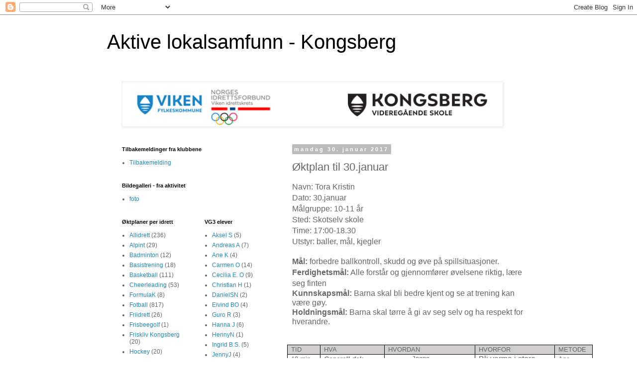

--- FILE ---
content_type: text/html; charset=UTF-8
request_url: http://www.idrettsfag.com/2017/01/ktplan-til-30januar.html
body_size: 19973
content:
<!DOCTYPE html>
<html class='v2' dir='ltr' lang='no'>
<head>
<link href='https://www.blogger.com/static/v1/widgets/335934321-css_bundle_v2.css' rel='stylesheet' type='text/css'/>
<meta content='width=1100' name='viewport'/>
<meta content='text/html; charset=UTF-8' http-equiv='Content-Type'/>
<meta content='blogger' name='generator'/>
<link href='http://www.idrettsfag.com/favicon.ico' rel='icon' type='image/x-icon'/>
<link href='http://www.idrettsfag.com/2017/01/ktplan-til-30januar.html' rel='canonical'/>
<link rel="alternate" type="application/atom+xml" title="Aktive lokalsamfunn - Kongsberg - Atom" href="http://www.idrettsfag.com/feeds/posts/default" />
<link rel="alternate" type="application/rss+xml" title="Aktive lokalsamfunn - Kongsberg - RSS" href="http://www.idrettsfag.com/feeds/posts/default?alt=rss" />
<link rel="service.post" type="application/atom+xml" title="Aktive lokalsamfunn - Kongsberg - Atom" href="https://www.blogger.com/feeds/3605698152776207620/posts/default" />

<link rel="alternate" type="application/atom+xml" title="Aktive lokalsamfunn - Kongsberg - Atom" href="http://www.idrettsfag.com/feeds/7682829934741684429/comments/default" />
<!--Can't find substitution for tag [blog.ieCssRetrofitLinks]-->
<meta content='http://www.idrettsfag.com/2017/01/ktplan-til-30januar.html' property='og:url'/>
<meta content='Øktplan til 30.januar' property='og:title'/>
<meta content=' Navn: Tora Kristin   Dato: 30 .januar   Målgruppe: 10-11 år   Sted: Skotselv skole   Time: 17:00-18.30   Utstyr: baller, mål , kjegler     ...' property='og:description'/>
<title>Aktive lokalsamfunn - Kongsberg: Øktplan til 30.januar</title>
<style id='page-skin-1' type='text/css'><!--
/*
-----------------------------------------------
Blogger Template Style
Name:     Simple
Designer: Blogger
URL:      www.blogger.com
----------------------------------------------- */
/* Content
----------------------------------------------- */
body {
font: normal normal 12px 'Trebuchet MS', Trebuchet, Verdana, sans-serif;
color: #666666;
background: #ffffff none repeat scroll top left;
padding: 0 0 0 0;
}
html body .region-inner {
min-width: 0;
max-width: 100%;
width: auto;
}
h2 {
font-size: 22px;
}
a:link {
text-decoration:none;
color: #2288bb;
}
a:visited {
text-decoration:none;
color: #888888;
}
a:hover {
text-decoration:underline;
color: #33aaff;
}
.body-fauxcolumn-outer .fauxcolumn-inner {
background: transparent none repeat scroll top left;
_background-image: none;
}
.body-fauxcolumn-outer .cap-top {
position: absolute;
z-index: 1;
height: 400px;
width: 100%;
}
.body-fauxcolumn-outer .cap-top .cap-left {
width: 100%;
background: transparent none repeat-x scroll top left;
_background-image: none;
}
.content-outer {
-moz-box-shadow: 0 0 0 rgba(0, 0, 0, .15);
-webkit-box-shadow: 0 0 0 rgba(0, 0, 0, .15);
-goog-ms-box-shadow: 0 0 0 #333333;
box-shadow: 0 0 0 rgba(0, 0, 0, .15);
margin-bottom: 1px;
}
.content-inner {
padding: 10px 40px;
}
.content-inner {
background-color: #ffffff;
}
/* Header
----------------------------------------------- */
.header-outer {
background: transparent none repeat-x scroll 0 -400px;
_background-image: none;
}
.Header h1 {
font: normal normal 40px 'Trebuchet MS',Trebuchet,Verdana,sans-serif;
color: #000000;
text-shadow: 0 0 0 rgba(0, 0, 0, .2);
}
.Header h1 a {
color: #000000;
}
.Header .description {
font-size: 18px;
color: #000000;
}
.header-inner .Header .titlewrapper {
padding: 22px 0;
}
.header-inner .Header .descriptionwrapper {
padding: 0 0;
}
/* Tabs
----------------------------------------------- */
.tabs-inner .section:first-child {
border-top: 0 solid #dddddd;
}
.tabs-inner .section:first-child ul {
margin-top: -1px;
border-top: 1px solid #dddddd;
border-left: 1px solid #dddddd;
border-right: 1px solid #dddddd;
}
.tabs-inner .widget ul {
background: transparent none repeat-x scroll 0 -800px;
_background-image: none;
border-bottom: 1px solid #dddddd;
margin-top: 0;
margin-left: -30px;
margin-right: -30px;
}
.tabs-inner .widget li a {
display: inline-block;
padding: .6em 1em;
font: normal normal 12px 'Trebuchet MS', Trebuchet, Verdana, sans-serif;
color: #000000;
border-left: 1px solid #ffffff;
border-right: 1px solid #dddddd;
}
.tabs-inner .widget li:first-child a {
border-left: none;
}
.tabs-inner .widget li.selected a, .tabs-inner .widget li a:hover {
color: #000000;
background-color: #eeeeee;
text-decoration: none;
}
/* Columns
----------------------------------------------- */
.main-outer {
border-top: 0 solid transparent;
}
.fauxcolumn-left-outer .fauxcolumn-inner {
border-right: 1px solid transparent;
}
.fauxcolumn-right-outer .fauxcolumn-inner {
border-left: 1px solid transparent;
}
/* Headings
----------------------------------------------- */
div.widget > h2,
div.widget h2.title {
margin: 0 0 1em 0;
font: normal bold 11px 'Trebuchet MS',Trebuchet,Verdana,sans-serif;
color: #000000;
}
/* Widgets
----------------------------------------------- */
.widget .zippy {
color: #999999;
text-shadow: 2px 2px 1px rgba(0, 0, 0, .1);
}
.widget .popular-posts ul {
list-style: none;
}
/* Posts
----------------------------------------------- */
h2.date-header {
font: normal bold 11px Arial, Tahoma, Helvetica, FreeSans, sans-serif;
}
.date-header span {
background-color: #bbbbbb;
color: #ffffff;
padding: 0.4em;
letter-spacing: 3px;
margin: inherit;
}
.main-inner {
padding-top: 35px;
padding-bottom: 65px;
}
.main-inner .column-center-inner {
padding: 0 0;
}
.main-inner .column-center-inner .section {
margin: 0 1em;
}
.post {
margin: 0 0 45px 0;
}
h3.post-title, .comments h4 {
font: normal normal 22px 'Trebuchet MS',Trebuchet,Verdana,sans-serif;
margin: .75em 0 0;
}
.post-body {
font-size: 110%;
line-height: 1.4;
position: relative;
}
.post-body img, .post-body .tr-caption-container, .Profile img, .Image img,
.BlogList .item-thumbnail img {
padding: 2px;
background: #ffffff;
border: 1px solid #eeeeee;
-moz-box-shadow: 1px 1px 5px rgba(0, 0, 0, .1);
-webkit-box-shadow: 1px 1px 5px rgba(0, 0, 0, .1);
box-shadow: 1px 1px 5px rgba(0, 0, 0, .1);
}
.post-body img, .post-body .tr-caption-container {
padding: 5px;
}
.post-body .tr-caption-container {
color: #666666;
}
.post-body .tr-caption-container img {
padding: 0;
background: transparent;
border: none;
-moz-box-shadow: 0 0 0 rgba(0, 0, 0, .1);
-webkit-box-shadow: 0 0 0 rgba(0, 0, 0, .1);
box-shadow: 0 0 0 rgba(0, 0, 0, .1);
}
.post-header {
margin: 0 0 1.5em;
line-height: 1.6;
font-size: 90%;
}
.post-footer {
margin: 20px -2px 0;
padding: 5px 10px;
color: #666666;
background-color: #eeeeee;
border-bottom: 1px solid #eeeeee;
line-height: 1.6;
font-size: 90%;
}
#comments .comment-author {
padding-top: 1.5em;
border-top: 1px solid transparent;
background-position: 0 1.5em;
}
#comments .comment-author:first-child {
padding-top: 0;
border-top: none;
}
.avatar-image-container {
margin: .2em 0 0;
}
#comments .avatar-image-container img {
border: 1px solid #eeeeee;
}
/* Comments
----------------------------------------------- */
.comments .comments-content .icon.blog-author {
background-repeat: no-repeat;
background-image: url([data-uri]);
}
.comments .comments-content .loadmore a {
border-top: 1px solid #999999;
border-bottom: 1px solid #999999;
}
.comments .comment-thread.inline-thread {
background-color: #eeeeee;
}
.comments .continue {
border-top: 2px solid #999999;
}
/* Accents
---------------------------------------------- */
.section-columns td.columns-cell {
border-left: 1px solid transparent;
}
.blog-pager {
background: transparent url(//www.blogblog.com/1kt/simple/paging_dot.png) repeat-x scroll top center;
}
.blog-pager-older-link, .home-link,
.blog-pager-newer-link {
background-color: #ffffff;
padding: 5px;
}
.footer-outer {
border-top: 1px dashed #bbbbbb;
}
/* Mobile
----------------------------------------------- */
body.mobile  {
background-size: auto;
}
.mobile .body-fauxcolumn-outer {
background: transparent none repeat scroll top left;
}
.mobile .body-fauxcolumn-outer .cap-top {
background-size: 100% auto;
}
.mobile .content-outer {
-webkit-box-shadow: 0 0 3px rgba(0, 0, 0, .15);
box-shadow: 0 0 3px rgba(0, 0, 0, .15);
}
.mobile .tabs-inner .widget ul {
margin-left: 0;
margin-right: 0;
}
.mobile .post {
margin: 0;
}
.mobile .main-inner .column-center-inner .section {
margin: 0;
}
.mobile .date-header span {
padding: 0.1em 10px;
margin: 0 -10px;
}
.mobile h3.post-title {
margin: 0;
}
.mobile .blog-pager {
background: transparent none no-repeat scroll top center;
}
.mobile .footer-outer {
border-top: none;
}
.mobile .main-inner, .mobile .footer-inner {
background-color: #ffffff;
}
.mobile-index-contents {
color: #666666;
}
.mobile-link-button {
background-color: #2288bb;
}
.mobile-link-button a:link, .mobile-link-button a:visited {
color: #ffffff;
}
.mobile .tabs-inner .section:first-child {
border-top: none;
}
.mobile .tabs-inner .PageList .widget-content {
background-color: #eeeeee;
color: #000000;
border-top: 1px solid #dddddd;
border-bottom: 1px solid #dddddd;
}
.mobile .tabs-inner .PageList .widget-content .pagelist-arrow {
border-left: 1px solid #dddddd;
}

--></style>
<style id='template-skin-1' type='text/css'><!--
body {
min-width: 930px;
}
.content-outer, .content-fauxcolumn-outer, .region-inner {
min-width: 930px;
max-width: 930px;
_width: 930px;
}
.main-inner .columns {
padding-left: 360px;
padding-right: 0px;
}
.main-inner .fauxcolumn-center-outer {
left: 360px;
right: 0px;
/* IE6 does not respect left and right together */
_width: expression(this.parentNode.offsetWidth -
parseInt("360px") -
parseInt("0px") + 'px');
}
.main-inner .fauxcolumn-left-outer {
width: 360px;
}
.main-inner .fauxcolumn-right-outer {
width: 0px;
}
.main-inner .column-left-outer {
width: 360px;
right: 100%;
margin-left: -360px;
}
.main-inner .column-right-outer {
width: 0px;
margin-right: -0px;
}
#layout {
min-width: 0;
}
#layout .content-outer {
min-width: 0;
width: 800px;
}
#layout .region-inner {
min-width: 0;
width: auto;
}
body#layout div.add_widget {
padding: 8px;
}
body#layout div.add_widget a {
margin-left: 32px;
}
--></style>
<link href='https://www.blogger.com/dyn-css/authorization.css?targetBlogID=3605698152776207620&amp;zx=9503b9f6-d127-4af1-95ab-7530170c6ed3' media='none' onload='if(media!=&#39;all&#39;)media=&#39;all&#39;' rel='stylesheet'/><noscript><link href='https://www.blogger.com/dyn-css/authorization.css?targetBlogID=3605698152776207620&amp;zx=9503b9f6-d127-4af1-95ab-7530170c6ed3' rel='stylesheet'/></noscript>
<meta name='google-adsense-platform-account' content='ca-host-pub-1556223355139109'/>
<meta name='google-adsense-platform-domain' content='blogspot.com'/>

</head>
<body class='loading variant-simplysimple'>
<div class='navbar section' id='navbar' name='Navbar'><div class='widget Navbar' data-version='1' id='Navbar1'><script type="text/javascript">
    function setAttributeOnload(object, attribute, val) {
      if(window.addEventListener) {
        window.addEventListener('load',
          function(){ object[attribute] = val; }, false);
      } else {
        window.attachEvent('onload', function(){ object[attribute] = val; });
      }
    }
  </script>
<div id="navbar-iframe-container"></div>
<script type="text/javascript" src="https://apis.google.com/js/platform.js"></script>
<script type="text/javascript">
      gapi.load("gapi.iframes:gapi.iframes.style.bubble", function() {
        if (gapi.iframes && gapi.iframes.getContext) {
          gapi.iframes.getContext().openChild({
              url: 'https://www.blogger.com/navbar/3605698152776207620?po\x3d7682829934741684429\x26origin\x3dhttp://www.idrettsfag.com',
              where: document.getElementById("navbar-iframe-container"),
              id: "navbar-iframe"
          });
        }
      });
    </script><script type="text/javascript">
(function() {
var script = document.createElement('script');
script.type = 'text/javascript';
script.src = '//pagead2.googlesyndication.com/pagead/js/google_top_exp.js';
var head = document.getElementsByTagName('head')[0];
if (head) {
head.appendChild(script);
}})();
</script>
</div></div>
<div class='body-fauxcolumns'>
<div class='fauxcolumn-outer body-fauxcolumn-outer'>
<div class='cap-top'>
<div class='cap-left'></div>
<div class='cap-right'></div>
</div>
<div class='fauxborder-left'>
<div class='fauxborder-right'></div>
<div class='fauxcolumn-inner'>
</div>
</div>
<div class='cap-bottom'>
<div class='cap-left'></div>
<div class='cap-right'></div>
</div>
</div>
</div>
<div class='content'>
<div class='content-fauxcolumns'>
<div class='fauxcolumn-outer content-fauxcolumn-outer'>
<div class='cap-top'>
<div class='cap-left'></div>
<div class='cap-right'></div>
</div>
<div class='fauxborder-left'>
<div class='fauxborder-right'></div>
<div class='fauxcolumn-inner'>
</div>
</div>
<div class='cap-bottom'>
<div class='cap-left'></div>
<div class='cap-right'></div>
</div>
</div>
</div>
<div class='content-outer'>
<div class='content-cap-top cap-top'>
<div class='cap-left'></div>
<div class='cap-right'></div>
</div>
<div class='fauxborder-left content-fauxborder-left'>
<div class='fauxborder-right content-fauxborder-right'></div>
<div class='content-inner'>
<header>
<div class='header-outer'>
<div class='header-cap-top cap-top'>
<div class='cap-left'></div>
<div class='cap-right'></div>
</div>
<div class='fauxborder-left header-fauxborder-left'>
<div class='fauxborder-right header-fauxborder-right'></div>
<div class='region-inner header-inner'>
<div class='header section' id='header' name='Overskrift'><div class='widget Header' data-version='1' id='Header1'>
<div id='header-inner'>
<div class='titlewrapper'>
<h1 class='title'>
<a href='http://www.idrettsfag.com/'>
Aktive lokalsamfunn - Kongsberg
</a>
</h1>
</div>
<div class='descriptionwrapper'>
<p class='description'><span>
</span></p>
</div>
</div>
</div></div>
</div>
</div>
<div class='header-cap-bottom cap-bottom'>
<div class='cap-left'></div>
<div class='cap-right'></div>
</div>
</div>
</header>
<div class='tabs-outer'>
<div class='tabs-cap-top cap-top'>
<div class='cap-left'></div>
<div class='cap-right'></div>
</div>
<div class='fauxborder-left tabs-fauxborder-left'>
<div class='fauxborder-right tabs-fauxborder-right'></div>
<div class='region-inner tabs-inner'>
<div class='tabs section' id='crosscol' name='Krysskolonne'><div class='widget Image' data-version='1' id='Image2'>
<h2>Aktive Lokalsamfunn</h2>
<div class='widget-content'>
<a href='http://www.idrettsfag.com'>
<img alt='Aktive Lokalsamfunn' height='85' id='Image2_img' src='https://blogger.googleusercontent.com/img/b/R29vZ2xl/AVvXsEhnKw9hfDHbB-IkC4DAuRjiCPyeDNT-24j3hrTpzQDOWoLAt2-fkPHs9v0dWsFzklhjOIJv-Y9ZbGcjRhgMXlHP6qr15dF1lJ9WMA-GwKl5o6jKvtIGVyPHwHIXNWgu-23wv_FRJliO2yw/s1600/ALS.png' width='760'/>
</a>
<br/>
</div>
<div class='clear'></div>
</div></div>
<div class='tabs no-items section' id='crosscol-overflow' name='Cross-Column 2'></div>
</div>
</div>
<div class='tabs-cap-bottom cap-bottom'>
<div class='cap-left'></div>
<div class='cap-right'></div>
</div>
</div>
<div class='main-outer'>
<div class='main-cap-top cap-top'>
<div class='cap-left'></div>
<div class='cap-right'></div>
</div>
<div class='fauxborder-left main-fauxborder-left'>
<div class='fauxborder-right main-fauxborder-right'></div>
<div class='region-inner main-inner'>
<div class='columns fauxcolumns'>
<div class='fauxcolumn-outer fauxcolumn-center-outer'>
<div class='cap-top'>
<div class='cap-left'></div>
<div class='cap-right'></div>
</div>
<div class='fauxborder-left'>
<div class='fauxborder-right'></div>
<div class='fauxcolumn-inner'>
</div>
</div>
<div class='cap-bottom'>
<div class='cap-left'></div>
<div class='cap-right'></div>
</div>
</div>
<div class='fauxcolumn-outer fauxcolumn-left-outer'>
<div class='cap-top'>
<div class='cap-left'></div>
<div class='cap-right'></div>
</div>
<div class='fauxborder-left'>
<div class='fauxborder-right'></div>
<div class='fauxcolumn-inner'>
</div>
</div>
<div class='cap-bottom'>
<div class='cap-left'></div>
<div class='cap-right'></div>
</div>
</div>
<div class='fauxcolumn-outer fauxcolumn-right-outer'>
<div class='cap-top'>
<div class='cap-left'></div>
<div class='cap-right'></div>
</div>
<div class='fauxborder-left'>
<div class='fauxborder-right'></div>
<div class='fauxcolumn-inner'>
</div>
</div>
<div class='cap-bottom'>
<div class='cap-left'></div>
<div class='cap-right'></div>
</div>
</div>
<!-- corrects IE6 width calculation -->
<div class='columns-inner'>
<div class='column-center-outer'>
<div class='column-center-inner'>
<div class='main section' id='main' name='Hoveddel'><div class='widget Blog' data-version='1' id='Blog1'>
<div class='blog-posts hfeed'>

          <div class="date-outer">
        
<h2 class='date-header'><span>mandag 30. januar 2017</span></h2>

          <div class="date-posts">
        
<div class='post-outer'>
<div class='post hentry uncustomized-post-template' itemprop='blogPost' itemscope='itemscope' itemtype='http://schema.org/BlogPosting'>
<meta content='3605698152776207620' itemprop='blogId'/>
<meta content='7682829934741684429' itemprop='postId'/>
<a name='7682829934741684429'></a>
<h3 class='post-title entry-title' itemprop='name'>
Øktplan til 30.januar
</h3>
<div class='post-header'>
<div class='post-header-line-1'></div>
</div>
<div class='post-body entry-content' id='post-body-7682829934741684429' itemprop='description articleBody'>
<div class="MsoNoSpacing">
<span class="MsoIntenseEmphasis"><span style="font-size: 12.0pt; mso-bidi-font-size: 11.0pt;">Navn: Tora Kristin</span></span><span class="MsoIntenseEmphasis"><span style="font-size: 12pt;"><o:p></o:p></span></span></div>
<div class="MsoNoSpacing">
<span class="MsoIntenseEmphasis"><span style="font-size: 12.0pt; mso-bidi-font-size: 11.0pt;">Dato: </span></span><span class="MsoIntenseEmphasis"><span style="font-size: 12pt;">30</span></span><span class="MsoIntenseEmphasis"><span style="font-size: 12.0pt; mso-bidi-font-size: 11.0pt;">.januar
</span></span><span class="MsoIntenseEmphasis"><span style="font-size: 12pt;"><o:p></o:p></span></span></div>
<div class="MsoNoSpacing">
<span class="MsoIntenseEmphasis"><span style="font-size: 12.0pt; mso-bidi-font-size: 11.0pt;">Målgruppe: 10-11 år</span></span><span class="MsoIntenseEmphasis"><span style="font-size: 12pt;"><o:p></o:p></span></span></div>
<div class="MsoNoSpacing">
<span class="MsoIntenseEmphasis"><span style="font-size: 12.0pt; mso-bidi-font-size: 11.0pt;">Sted: Skotselv skole</span></span><span class="MsoIntenseEmphasis"><span style="font-size: 12pt;"><o:p></o:p></span></span></div>
<div class="MsoNoSpacing">
<span class="MsoIntenseEmphasis"><span style="font-size: 12.0pt; mso-bidi-font-size: 11.0pt;">Time: 17:00-18.30</span></span><span class="MsoIntenseEmphasis"><span style="font-size: 12pt;"><o:p></o:p></span></span></div>
<div class="MsoNoSpacing">
<span class="MsoIntenseEmphasis"><span style="font-size: 12.0pt; mso-bidi-font-size: 11.0pt;">Utstyr: baller, mål</span></span><span class="MsoIntenseEmphasis"><span style="font-size: 12pt;">, kjegler<o:p></o:p></span></span></div>
<div class="MsoNoSpacing">
<br /></div>
<div class="MsoNoSpacing">
<b><span style="font-size: 12.0pt; mso-bidi-font-size: 11.0pt;">Mål:</span></b><span style="font-size: 12.0pt; mso-bidi-font-size: 11.0pt;"> forbedre ballkontroll,
skudd og øve på spillsituasjoner. <o:p></o:p></span></div>
<div class="MsoNoSpacing">
<b><span style="font-size: 12.0pt; mso-bidi-font-size: 11.0pt;">Ferdighetsmål:</span></b><span style="font-size: 12.0pt; mso-bidi-font-size: 11.0pt;"> Alle forstår og
gjennomfører øvelsene riktig, lære seg finten<o:p></o:p></span></div>
<div class="MsoNormal">
<b><span style="font-size: 12.0pt; line-height: 115%; mso-bidi-font-size: 11.0pt;">Kunnskapsmål:</span></b><span style="font-size: 12.0pt; line-height: 115%; mso-bidi-font-size: 11.0pt;"> Barna skal
bli bedre kjent og se at trening kan være gøy.<br />
<b>Holdningsmål:</b> Barna skal tørre å gi
av seg selv og ha respekt for hverandre.<o:p></o:p></span></div>
<div class="MsoNormal">
<br /></div>
<div class="MsoNormal">
<br /></div>
<table border="1" cellpadding="0" cellspacing="0" class="MsoTableGrid" style="border-collapse: collapse; border: none; margin-left: -7.35pt; mso-border-alt: solid windowtext .5pt; mso-padding-alt: 0cm 5.4pt 0cm 5.4pt; mso-table-layout-alt: fixed; mso-yfti-tbllook: 1184; width: 614px;">
 <tbody>
<tr>
  <td style="background: #D0CECE; border: solid windowtext 1.0pt; mso-background-themecolor: background2; mso-background-themeshade: 230; mso-border-alt: solid windowtext .5pt; padding: 0cm 5.4pt 0cm 5.4pt; width: 43.25pt;" valign="top" width="58">
  <div class="MsoNormal">
TID<o:p></o:p></div>
</td>
  <td colspan="2" style="background: #D0CECE; border-left: none; border: solid windowtext 1.0pt; mso-background-themecolor: background2; mso-background-themeshade: 230; mso-border-alt: solid windowtext .5pt; mso-border-left-alt: solid windowtext .5pt; padding: 0cm 5.4pt 0cm 5.4pt; width: 107.95pt;" valign="top" width="144">
  <div class="MsoNormal">
HVA<o:p></o:p></div>
</td>
  <td colspan="2" style="background: #D0CECE; border-left: none; border: solid windowtext 1.0pt; mso-background-themecolor: background2; mso-background-themeshade: 230; mso-border-alt: solid windowtext .5pt; mso-border-left-alt: solid windowtext .5pt; padding: 0cm 5.4pt 0cm 5.4pt; width: 136.8pt;" valign="top" width="182">
  <div class="MsoNormal">
HVORDAN<o:p></o:p></div>
</td>
  <td style="background: #D0CECE; border-left: none; border: solid windowtext 1.0pt; mso-background-themecolor: background2; mso-background-themeshade: 230; mso-border-alt: solid windowtext .5pt; mso-border-left-alt: solid windowtext .5pt; padding: 0cm 5.4pt 0cm 5.4pt; width: 122.3pt;" valign="top" width="163">
  <div class="MsoNormal">
HVORFOR<o:p></o:p></div>
</td>
  <td style="background: #D0CECE; border-left: none; border: solid windowtext 1.0pt; mso-background-themecolor: background2; mso-background-themeshade: 230; mso-border-alt: solid windowtext .5pt; mso-border-left-alt: solid windowtext .5pt; padding: 0cm 5.4pt 0cm 5.4pt; width: 50.4pt;" valign="top" width="67">
  <div class="MsoNormal">
METODE<o:p></o:p></div>
</td>
 </tr>
<tr style="height: 3.5pt; mso-yfti-irow: 1;">
  <td style="border-top: none; border: solid windowtext 1.0pt; height: 3.5pt; mso-border-alt: solid windowtext .5pt; mso-border-top-alt: solid windowtext .5pt; padding: 0cm 5.4pt 0cm 5.4pt; width: 43.25pt;" valign="top" width="58">
  <div class="MsoNormal">
10 min<o:p></o:p></div>
</td>
  <td colspan="2" style="border-bottom: solid windowtext 1.0pt; border-left: none; border-right: solid windowtext 1.0pt; border-top: none; height: 3.5pt; mso-border-alt: solid windowtext .5pt; mso-border-left-alt: solid windowtext .5pt; mso-border-top-alt: solid windowtext .5pt; padding: 0cm 5.4pt 0cm 5.4pt; width: 107.95pt;" valign="top" width="144">
  <div class="MsoNormal">
<b><i><u>Generell del: <o:p></o:p></u></i></b></div>
<div class="MsoNormal">
Løpe frem og tilbake mens jeg viser øvelser<o:p></o:p></div>
<div class="MsoNormal">
Sirkel der vi ruller på ledd og blir varme<o:p></o:p></div>
</td>
  <td colspan="2" style="border-bottom: solid windowtext 1.0pt; border-left: none; border-right: solid windowtext 1.0pt; border-top: none; height: 3.5pt; mso-border-alt: solid windowtext .5pt; mso-border-left-alt: solid windowtext .5pt; mso-border-top-alt: solid windowtext .5pt; padding: 0cm 5.4pt 0cm 5.4pt; width: 136.8pt;" valign="top" width="182">
  <div class="MsoListParagraphCxSpFirst" style="line-height: normal; margin-bottom: .0001pt; margin-bottom: 0cm; margin-left: 38.25pt; margin-right: 0cm; margin-top: 0cm; mso-add-space: auto; mso-list: l2 level1 lfo2; text-align: justify; text-indent: -18.0pt;">
<!--[if !supportLists]--><span style="font-family: Symbol; mso-bidi-font-family: Symbol; mso-fareast-font-family: Symbol;">&#183;<span style="font-family: &quot;Times New Roman&quot;; font-size: 7pt; font-stretch: normal; font-variant-numeric: normal; line-height: normal;">&nbsp;&nbsp;&nbsp;&nbsp;&nbsp;&nbsp;&nbsp;&nbsp;
  </span></span><!--[endif]-->Jogge<o:p></o:p></div>
<div class="MsoListParagraphCxSpMiddle" style="line-height: normal; margin-bottom: .0001pt; margin-bottom: 0cm; margin-left: 38.25pt; margin-right: 0cm; margin-top: 0cm; mso-add-space: auto; mso-list: l2 level1 lfo2; text-align: justify; text-indent: -18.0pt;">
<!--[if !supportLists]--><span style="font-family: Symbol; mso-bidi-font-family: Symbol; mso-fareast-font-family: Symbol;">&#183;<span style="font-family: &quot;Times New Roman&quot;; font-size: 7pt; font-stretch: normal; font-variant-numeric: normal; line-height: normal;">&nbsp;&nbsp;&nbsp;&nbsp;&nbsp;&nbsp;&nbsp;&nbsp;
  </span></span><!--[endif]-->Baklengs<o:p></o:p></div>
<div class="MsoListParagraphCxSpMiddle" style="line-height: normal; margin-bottom: .0001pt; margin-bottom: 0cm; margin-left: 38.25pt; margin-right: 0cm; margin-top: 0cm; mso-add-space: auto; mso-list: l2 level1 lfo2; text-align: justify; text-indent: -18.0pt;">
<!--[if !supportLists]--><span style="font-family: Symbol; mso-bidi-font-family: Symbol; mso-fareast-font-family: Symbol;">&#183;<span style="font-family: &quot;Times New Roman&quot;; font-size: 7pt; font-stretch: normal; font-variant-numeric: normal; line-height: normal;">&nbsp;&nbsp;&nbsp;&nbsp;&nbsp;&nbsp;&nbsp;&nbsp;
  </span></span><!--[endif]-->Sidelengs<o:p></o:p></div>
<div class="MsoListParagraphCxSpMiddle" style="line-height: normal; margin-bottom: .0001pt; margin-bottom: 0cm; margin-left: 38.25pt; margin-right: 0cm; margin-top: 0cm; mso-add-space: auto; mso-list: l2 level1 lfo2; text-align: justify; text-indent: -18.0pt;">
<!--[if !supportLists]--><span style="font-family: Symbol; mso-bidi-font-family: Symbol; mso-fareast-font-family: Symbol;">&#183;<span style="font-family: &quot;Times New Roman&quot;; font-size: 7pt; font-stretch: normal; font-variant-numeric: normal; line-height: normal;">&nbsp;&nbsp;&nbsp;&nbsp;&nbsp;&nbsp;&nbsp;&nbsp;
  </span></span><!--[endif]-->Høye kneløft<o:p></o:p></div>
<div class="MsoListParagraphCxSpMiddle" style="line-height: normal; margin-bottom: .0001pt; margin-bottom: 0cm; margin-left: 38.25pt; margin-right: 0cm; margin-top: 0cm; mso-add-space: auto; mso-list: l2 level1 lfo2; text-align: justify; text-indent: -18.0pt;">
<!--[if !supportLists]--><span style="font-family: Symbol; mso-bidi-font-family: Symbol; mso-fareast-font-family: Symbol;">&#183;<span style="font-family: &quot;Times New Roman&quot;; font-size: 7pt; font-stretch: normal; font-variant-numeric: normal; line-height: normal;">&nbsp;&nbsp;&nbsp;&nbsp;&nbsp;&nbsp;&nbsp;&nbsp;
  </span></span><!--[endif]-->Backcross<o:p></o:p></div>
<div class="MsoListParagraphCxSpLast" style="line-height: normal; margin-bottom: .0001pt; margin-bottom: 0cm; margin-left: 38.25pt; margin-right: 0cm; margin-top: 0cm; mso-add-space: auto; mso-list: l2 level1 lfo2; text-align: justify; text-indent: -18.0pt;">
<!--[if !supportLists]--><span style="font-family: Symbol; mso-bidi-font-family: Symbol; mso-fareast-font-family: Symbol;">&#183;<span style="font-family: &quot;Times New Roman&quot;; font-size: 7pt; font-stretch: normal; font-variant-numeric: normal; line-height: normal;">&nbsp;&nbsp;&nbsp;&nbsp;&nbsp;&nbsp;&nbsp;&nbsp;
  </span></span><!--[endif]-->Rulle armer, håndledd, knær og ankler<o:p></o:p></div>
</td>
  <td rowspan="2" style="border-bottom: solid windowtext 1.0pt; border-left: none; border-right: solid windowtext 1.0pt; border-top: none; height: 3.5pt; mso-border-alt: solid windowtext .5pt; mso-border-left-alt: solid windowtext .5pt; mso-border-top-alt: solid windowtext .5pt; padding: 0cm 5.4pt 0cm 5.4pt; width: 122.3pt;" valign="top" width="163">
  <div class="MsoNormal">
<span style="font-size: 12.0pt; line-height: 115%; mso-bidi-font-size: 11.0pt;">Bli varme i store muskelgrupper <o:p></o:p></span></div>
<div class="MsoNormal">
<i><span style="font-size: 10.0pt; line-height: 115%; mso-bidi-font-size: 11.0pt;">Øke
  motivasjonen<br />
  Øke prestasjonen<br />
  Hindre skader<br />
  </span></i><b><i><span style="font-size: 10.0pt; line-height: 115%; mso-bidi-font-size: 12.0pt;">Ved økt kroppstemperatur skjer følgende:</span></i></b><i><span style="font-size: 12.0pt; line-height: 115%; mso-bidi-font-size: 11.0pt;"><br />
  </span></i><b><i><span style="font-size: 9.0pt; line-height: 115%; mso-bidi-font-size: 8.0pt;">Blodet</span></i></b><i><span style="font-size: 9.0pt; line-height: 115%; mso-bidi-font-size: 8.0pt;"> og
  vevsvæsken flyter lettere</span></i><i><span style="font-size: 12.0pt; line-height: 115%; mso-bidi-font-size: 11.0pt;"><br />
  </span></i><b><i><span style="font-size: 9.0pt; line-height: 115%; mso-bidi-font-size: 8.0pt;">Transporten </span></i></b><i><span style="font-size: 9.0pt; line-height: 115%; mso-bidi-font-size: 8.0pt;">av
  næringsstoffer og o2 til m. går raskere</span></i><i><span style="font-size: 12.0pt; line-height: 115%; mso-bidi-font-size: 11.0pt;"><br />
  </span></i><b><i><span style="font-size: 9.0pt; line-height: 115%; mso-bidi-font-size: 8.0pt;">Overføringen</span></i></b><i><span style="font-size: 9.0pt; line-height: 115%; mso-bidi-font-size: 8.0pt;"> av oksygen
  fra blodet til m.c. går lettere.</span></i><i><span style="font-size: 12.0pt; line-height: 115%; mso-bidi-font-size: 11.0pt;"><br />
  </span></i><b><i><span style="font-size: 9.0pt; line-height: 115%; mso-bidi-font-size: 8.0pt;">Musklene</span></i></b><i><span style="font-size: 9.0pt; line-height: 115%; mso-bidi-font-size: 8.0pt;">, leddene,
  bindevevet og senene blir mer tøyelige</span></i><i><span style="font-size: 12.0pt; line-height: 115%; mso-bidi-font-size: 11.0pt;"><br />
  </span></i><b><i><span style="font-size: 9.0pt; line-height: 115%; mso-bidi-font-size: 8.0pt;">De</span></i></b><i><span style="font-size: 9.0pt; line-height: 115%; mso-bidi-font-size: 8.0pt;"> <b>kjemiske reaksjonene</b> går raskere</span></i><i><span style="font-size: 12.0pt; line-height: 115%; mso-bidi-font-size: 11.0pt;"><br />
  </span></i><b><i><span style="font-size: 9.0pt; line-height: 115%; mso-bidi-font-size: 8.0pt;">Nerveimpulsene</span></i></b><i><span style="font-size: 9.0pt; line-height: 115%; mso-bidi-font-size: 8.0pt;"> går
  raskere</span></i><i><span style="font-size: 12.0pt; line-height: 115%; mso-bidi-font-size: 11.0pt;"><br />
  </span></i><b><i><span style="font-size: 9.0pt; line-height: 115%; mso-bidi-font-size: 8.0pt;">Samspillet </span></i></b><i><span style="font-size: 9.0pt; line-height: 115%; mso-bidi-font-size: 8.0pt;">mellom m.
  og nerver blir bedre</span></i><i><span style="font-size: 12.0pt; line-height: 115%; mso-bidi-font-size: 11.0pt;"><br />
  </span></i><b><i><span style="font-size: 9.0pt; line-height: 115%; mso-bidi-font-size: 8.0pt;">Oppmerksomheten</span></i></b><i><span style="font-size: 9.0pt; line-height: 115%; mso-bidi-font-size: 8.0pt;"> mot ulike
  sanseinntrykk blir skjerpet</span></i><i><span style="font-size: 12.0pt; line-height: 115%; mso-bidi-font-size: 11.0pt;"><br />
  </span></i><b><i><span style="font-size: 9.0pt; line-height: 115%; mso-bidi-font-size: 8.0pt;">Konsentrasjonsevnen </span></i></b><i><span style="font-size: 9.0pt; line-height: 115%; mso-bidi-font-size: 8.0pt;">øker</span></i><i><span style="font-size: 12.0pt; line-height: 115%; mso-bidi-font-size: 11.0pt;"><br />
  </span></i><b><i><span style="font-size: 9.0pt; line-height: 115%; mso-bidi-font-size: 8.0pt;">Spenningen</span></i></b><i><span style="font-size: 9.0pt; line-height: 115%; mso-bidi-font-size: 8.0pt;"> i kroppen
  blir regulert til et gunstig nivå</span></i><i><span style="font-size: 10.0pt; line-height: 115%; mso-bidi-font-size: 11.0pt;"><o:p></o:p></span></i></div>
<div class="MsoNormal">
<span style="font-size: 8.0pt; line-height: 115%;">Bli varm i
  arm og forbedre teknikk og ballfølelse<o:p></o:p></span></div>
<div class="MsoNormal">
<br /></div>
</td>
  <td style="border-bottom: solid windowtext 1.0pt; border-left: none; border-right: solid windowtext 1.0pt; border-top: none; height: 3.5pt; mso-border-alt: solid windowtext .5pt; mso-border-left-alt: solid windowtext .5pt; mso-border-top-alt: solid windowtext .5pt; padding: 0cm 5.4pt 0cm 5.4pt; width: 50.4pt;" valign="top" width="67">
  <div class="MsoNormal">
Ape metoden<o:p></o:p></div>
</td>
 </tr>
<tr style="height: 181.5pt; mso-yfti-irow: 2;">
  <td colspan="2" style="border-top: none; border: solid windowtext 1.0pt; height: 181.5pt; mso-border-alt: solid windowtext .5pt; mso-border-top-alt: solid windowtext .5pt; padding: 0cm 5.4pt 0cm 5.4pt; width: 96.0pt;" valign="top" width="128">
  <div class="MsoNormal">
&nbsp;15 min<o:p></o:p></div>
<div class="MsoNormal">
<b><i><u>Spesiell del:<o:p></o:p></u></i></b></div>
<div class="MsoNormal">
<br /></div>
</td>
  <td colspan="2" style="border-bottom: solid windowtext 1.0pt; border-left: none; border-right: solid windowtext 1.0pt; border-top: none; height: 181.5pt; mso-border-alt: solid windowtext .5pt; mso-border-left-alt: solid windowtext .5pt; mso-border-top-alt: solid windowtext .5pt; padding: 0cm 5.4pt 0cm 5.4pt; width: 96.0pt;" valign="top" width="128">
  <div class="MsoNormal">
Kast og finte<o:p></o:p></div>
<div class="MsoNormal">
firkant<o:p></o:p></div>
</td>
  <td style="border-bottom: solid windowtext 1.0pt; border-left: none; border-right: solid windowtext 1.0pt; border-top: none; height: 181.5pt; mso-border-alt: solid windowtext .5pt; mso-border-left-alt: solid windowtext .5pt; mso-border-top-alt: solid windowtext .5pt; padding: 0cm 5.4pt 0cm 5.4pt; width: 96.0pt;" valign="top" width="128">
  <div class="MsoNormal" style="line-height: normal; margin-bottom: .0001pt; margin-bottom: 0cm;">
Gå sammen fire og fire. To i midten, de to andre på hver side.<o:p></o:p></div>
<div class="MsoListParagraphCxSpFirst" style="line-height: normal; margin-bottom: .0001pt; margin-bottom: 0cm; mso-add-space: auto; mso-list: l0 level1 lfo5; text-indent: -18.0pt;">
<!--[if !supportLists]--><span style="font-family: Symbol; mso-bidi-font-family: Symbol; mso-fareast-font-family: Symbol;">&#183;<span style="font-family: &quot;Times New Roman&quot;; font-size: 7pt; font-stretch: normal; font-variant-numeric: normal; line-height: normal;">&nbsp;&nbsp;&nbsp;&nbsp;&nbsp;&nbsp;&nbsp;&nbsp;
  </span></span><!--[endif]-->De to i midten løper til hver sin side, får
  ball og bytter side. <o:p></o:p></div>
<div class="MsoListParagraphCxSpLast" style="line-height: normal; margin-bottom: .0001pt; margin-bottom: 0cm; mso-add-space: auto; mso-list: l4 level1 lfo4; text-indent: -18.0pt;">
<!--[if !supportLists]--><span style="font-family: Symbol; mso-bidi-font-family: Symbol; mso-fareast-font-family: Symbol;">&#183;<span style="font-family: &quot;Times New Roman&quot;; font-size: 7pt; font-stretch: normal; font-variant-numeric: normal; line-height: normal;">&nbsp;&nbsp;&nbsp;&nbsp;&nbsp;&nbsp;&nbsp;&nbsp;
  </span></span><!--[endif]-->Det samme med en finte <o:p></o:p></div>
</td>
  <td style="border-bottom: solid windowtext 1.0pt; border-left: none; border-right: solid windowtext 1.0pt; border-top: none; height: 181.5pt; mso-border-alt: solid windowtext .5pt; mso-border-left-alt: solid windowtext .5pt; mso-border-top-alt: solid windowtext .5pt; padding: 0cm 5.4pt 0cm 5.4pt; width: 50.4pt;" valign="top" width="67">
  <div class="MsoNormal">
Vise og forklare<o:p></o:p></div>
</td>
 </tr>
<tr style="height: 181.5pt; mso-yfti-irow: 3; mso-yfti-lastrow: yes;">
  <td colspan="2" style="border-top: none; border: solid windowtext 1.0pt; height: 181.5pt; mso-border-alt: solid windowtext .5pt; mso-border-top-alt: solid windowtext .5pt; padding: 0cm 5.4pt 0cm 5.4pt; width: 96.0pt;" valign="top" width="128">
  <div class="MsoNormal">
5-10min min<o:p></o:p></div>
<div class="MsoNormal">
<br /></div>
</td>
  <td colspan="2" style="border-bottom: solid windowtext 1.0pt; border-left: none; border-right: solid windowtext 1.0pt; border-top: none; height: 181.5pt; mso-border-alt: solid windowtext .5pt; mso-border-left-alt: solid windowtext .5pt; mso-border-top-alt: solid windowtext .5pt; padding: 0cm 5.4pt 0cm 5.4pt; width: 96.0pt;" valign="top" width="128">
  <div class="MsoNormal">
Øve på blokk<o:p></o:p></div>
</td>
  <td style="border-bottom: solid windowtext 1.0pt; border-left: none; border-right: solid windowtext 1.0pt; border-top: none; height: 181.5pt; mso-border-alt: solid windowtext .5pt; mso-border-left-alt: solid windowtext .5pt; mso-border-top-alt: solid windowtext .5pt; padding: 0cm 5.4pt 0cm 5.4pt; width: 96.0pt;" valign="top" width="128">
  <div class="MsoNormal" style="line-height: normal; margin-bottom: .0001pt; margin-bottom: 0cm;">
En står i forsvar og skal prøve blokke ballen til de som skyter utenifra.
  <o:p></o:p></div>
</td>
  <td style="border-bottom: solid windowtext 1.0pt; border-left: none; border-right: solid windowtext 1.0pt; border-top: none; height: 181.5pt; mso-border-alt: solid windowtext .5pt; mso-border-left-alt: solid windowtext .5pt; mso-border-top-alt: solid windowtext .5pt; padding: 0cm 5.4pt 0cm 5.4pt; width: 122.3pt;" valign="top" width="163">
  <div class="MsoNormal">
<span style="font-size: 12.0pt; line-height: 115%;">Lære å
  blokke.<o:p></o:p></span></div>
</td>
  <td style="border-bottom: solid windowtext 1.0pt; border-left: none; border-right: solid windowtext 1.0pt; border-top: none; height: 181.5pt; mso-border-alt: solid windowtext .5pt; mso-border-left-alt: solid windowtext .5pt; mso-border-top-alt: solid windowtext .5pt; padding: 0cm 5.4pt 0cm 5.4pt; width: 50.4pt;" valign="top" width="67">
  <div class="MsoNormal">
Vise og forklare<o:p></o:p></div>
</td>
 </tr>
<!--[if !supportMisalignedColumns]-->
<tr height="0">
  <td style="border: none;" width="57"></td>
  <td style="border: none;" width="70"></td>
  <td style="border: none;" width="73"></td>
  <td style="border: none;" width="53"></td>
  <td style="border: none;" width="128"></td>
  <td style="border: none;" width="162"></td>
  <td style="border: none;" width="71"></td>
 </tr>
<!--[endif]-->
</tbody></table>
<table align="left" border="1" cellpadding="0" cellspacing="0" class="MsoTableGrid" style="border-collapse: collapse; border: none; margin-left: 4.8pt; margin-right: 4.8pt; mso-border-alt: solid windowtext .5pt; mso-padding-alt: 0cm 5.4pt 0cm 5.4pt; mso-table-anchor-horizontal: margin; mso-table-anchor-vertical: paragraph; mso-table-layout-alt: fixed; mso-table-left: -7.4pt; mso-table-lspace: 7.05pt; mso-table-rspace: 7.05pt; mso-table-top: 13.15pt; mso-yfti-tbllook: 1184; width: 632px;">
 <tbody>
<tr style="height: 112.9pt; mso-yfti-firstrow: yes; mso-yfti-irow: 0;">
  <td style="border: solid windowtext 1.0pt; height: 112.9pt; mso-border-alt: solid windowtext .5pt; padding: 0cm 5.4pt 0cm 5.4pt; width: 39.7pt;" valign="top" width="53">
  <div class="MsoNormal">
15
  min<o:p></o:p></div>
</td>
  <td style="border-left: none; border: solid windowtext 1.0pt; height: 112.9pt; mso-border-alt: solid windowtext .5pt; mso-border-left-alt: solid windowtext .5pt; padding: 0cm 5.4pt 0cm 5.4pt; width: 120.35pt;" valign="top" width="160">
  <div class="MsoNormal">
Pådrag
  og spillsituasjoner<o:p></o:p></div>
</td>
  <td style="border-left: none; border: solid windowtext 1.0pt; height: 112.9pt; mso-border-alt: solid windowtext .5pt; mso-border-left-alt: solid windowtext .5pt; padding: 0cm 5.4pt 0cm 5.4pt; width: 88.25pt;" valign="top" width="118">
  <div class="MsoNormal">
Spille
  tre mot tre<o:p></o:p></div>
<div class="MsoNormal">
<br /></div>
</td>
  <td style="border-left: none; border: solid windowtext 1.0pt; height: 112.9pt; mso-border-alt: solid windowtext .5pt; mso-border-left-alt: solid windowtext .5pt; padding: 0cm 5.4pt 0cm 5.4pt; width: 152.05pt;" valign="top" width="203">
  <div class="MsoNormal">
Spile
  tre mot tre på et mål.<o:p></o:p></div>
</td>
  <td style="border-left: none; border: solid windowtext 1.0pt; height: 112.9pt; mso-border-alt: solid windowtext .5pt; mso-border-left-alt: solid windowtext .5pt; padding: 0cm 5.4pt 0cm 5.4pt; width: 73.8pt;" valign="top" width="98">
  <div class="MsoNormal">
opppgavestyrt<o:p></o:p></div>
</td>
 </tr>
<tr style="height: 112.9pt; mso-yfti-irow: 1;">
  <td style="border-top: none; border: solid windowtext 1.0pt; height: 112.9pt; mso-border-alt: solid windowtext .5pt; mso-border-top-alt: solid windowtext .5pt; padding: 0cm 5.4pt 0cm 5.4pt; width: 39.7pt;" valign="top" width="53">
  <div class="MsoNormal">
10
  min<o:p></o:p></div>
</td>
  <td style="border-bottom: solid windowtext 1.0pt; border-left: none; border-right: solid windowtext 1.0pt; border-top: none; height: 112.9pt; mso-border-alt: solid windowtext .5pt; mso-border-left-alt: solid windowtext .5pt; mso-border-top-alt: solid windowtext .5pt; padding: 0cm 5.4pt 0cm 5.4pt; width: 120.35pt;" valign="top" width="160">
  <div class="MsoNormal">
Skyte
  fra plasser<o:p></o:p></div>
</td>
  <td style="border-bottom: solid windowtext 1.0pt; border-left: none; border-right: solid windowtext 1.0pt; border-top: none; height: 112.9pt; mso-border-alt: solid windowtext .5pt; mso-border-left-alt: solid windowtext .5pt; mso-border-top-alt: solid windowtext .5pt; padding: 0cm 5.4pt 0cm 5.4pt; width: 88.25pt;" valign="top" width="118">
  <div class="MsoNormal">
Runde
  hvor man skal skyte hoppskudd fra alle plassene.<o:p></o:p></div>
</td>
  <td style="border-bottom: solid windowtext 1.0pt; border-left: none; border-right: solid windowtext 1.0pt; border-top: none; height: 112.9pt; mso-border-alt: solid windowtext .5pt; mso-border-left-alt: solid windowtext .5pt; mso-border-top-alt: solid windowtext .5pt; padding: 0cm 5.4pt 0cm 5.4pt; width: 152.05pt;" valign="top" width="203">
  <div class="MsoNormal">
Forbedre
  skudd<o:p></o:p></div>
</td>
  <td style="border-bottom: solid windowtext 1.0pt; border-left: none; border-right: solid windowtext 1.0pt; border-top: none; height: 112.9pt; mso-border-alt: solid windowtext .5pt; mso-border-left-alt: solid windowtext .5pt; mso-border-top-alt: solid windowtext .5pt; padding: 0cm 5.4pt 0cm 5.4pt; width: 73.8pt;" valign="top" width="98">
  <div class="MsoNormal">
Oppgavestyrt<o:p></o:p></div>
</td>
 </tr>
<tr>
  <td style="border-top: none; border: solid windowtext 1.0pt; mso-border-alt: solid windowtext .5pt; mso-border-top-alt: solid windowtext .5pt; padding: 0cm 5.4pt 0cm 5.4pt; width: 39.7pt;" valign="top" width="53">
  <div class="MsoNormal">
5
  min<o:p></o:p></div>
</td>
  <td style="border-bottom: solid windowtext 1.0pt; border-left: none; border-right: solid windowtext 1.0pt; border-top: none; mso-border-alt: solid windowtext .5pt; mso-border-left-alt: solid windowtext .5pt; mso-border-top-alt: solid windowtext .5pt; padding: 0cm 5.4pt 0cm 5.4pt; width: 120.35pt;" valign="top" width="160">
  <div class="MsoNormal">
UTTØYING:<o:p></o:p></div>
<div class="MsoNormal">
Passiv
  tøyingsmetode<o:p></o:p></div>
<div class="MsoListParagraphCxSpFirst" style="line-height: normal; margin-bottom: .0001pt; margin-bottom: 0cm; mso-add-space: auto; mso-element-anchor-horizontal: margin; mso-element-anchor-vertical: paragraph; mso-element-frame-hspace: 7.05pt; mso-element-left: -7.35pt; mso-element-top: 13.15pt; mso-element-wrap: around; mso-element: frame; mso-height-rule: exactly; mso-list: l1 level1 lfo1; text-indent: -18.0pt;">
<!--[if !supportLists]-->1.<span style="font-size: 7pt; font-stretch: normal; font-variant-numeric: normal; line-height: normal;">&nbsp;&nbsp;&nbsp;&nbsp;&nbsp;&nbsp;
  </span><!--[endif]-->Hoftestrekker<o:p></o:p></div>
<div class="MsoListParagraphCxSpMiddle" style="line-height: normal; margin-bottom: .0001pt; margin-bottom: 0cm; mso-add-space: auto; mso-element-anchor-horizontal: margin; mso-element-anchor-vertical: paragraph; mso-element-frame-hspace: 7.05pt; mso-element-left: -7.35pt; mso-element-top: 13.15pt; mso-element-wrap: around; mso-element: frame; mso-height-rule: exactly; mso-list: l1 level1 lfo1; text-indent: -18.0pt;">
<!--[if !supportLists]-->2.<span style="font-size: 7pt; font-stretch: normal; font-variant-numeric: normal; line-height: normal;">&nbsp;&nbsp;&nbsp;&nbsp;&nbsp;&nbsp;
  </span><!--[endif]-->Hoftebøyer<o:p></o:p></div>
<div class="MsoListParagraphCxSpMiddle" style="line-height: normal; margin-bottom: .0001pt; margin-bottom: 0cm; mso-add-space: auto; mso-element-anchor-horizontal: margin; mso-element-anchor-vertical: paragraph; mso-element-frame-hspace: 7.05pt; mso-element-left: -7.35pt; mso-element-top: 13.15pt; mso-element-wrap: around; mso-element: frame; mso-height-rule: exactly; mso-list: l1 level1 lfo1; text-indent: -18.0pt;">
<!--[if !supportLists]-->3.<span style="font-size: 7pt; font-stretch: normal; font-variant-numeric: normal; line-height: normal;">&nbsp;&nbsp;&nbsp;&nbsp;&nbsp;&nbsp;
  </span><!--[endif]-->Knestrekker<o:p></o:p></div>
<div class="MsoListParagraphCxSpMiddle" style="line-height: normal; margin-bottom: .0001pt; margin-bottom: 0cm; mso-add-space: auto; mso-element-anchor-horizontal: margin; mso-element-anchor-vertical: paragraph; mso-element-frame-hspace: 7.05pt; mso-element-left: -7.35pt; mso-element-top: 13.15pt; mso-element-wrap: around; mso-element: frame; mso-height-rule: exactly; mso-list: l1 level1 lfo1; text-indent: -18.0pt;">
<!--[if !supportLists]-->4.<span style="font-size: 7pt; font-stretch: normal; font-variant-numeric: normal; line-height: normal;">&nbsp;&nbsp;&nbsp;&nbsp;&nbsp;&nbsp;
  </span><!--[endif]-->Knebøyer<o:p></o:p></div>
<div class="MsoListParagraphCxSpMiddle" style="line-height: normal; margin-bottom: .0001pt; margin-bottom: 0cm; mso-add-space: auto; mso-element-anchor-horizontal: margin; mso-element-anchor-vertical: paragraph; mso-element-frame-hspace: 7.05pt; mso-element-left: -7.35pt; mso-element-top: 13.15pt; mso-element-wrap: around; mso-element: frame; mso-height-rule: exactly; mso-list: l1 level1 lfo1; text-indent: -18.0pt;">
<!--[if !supportLists]-->5.<span style="font-size: 7pt; font-stretch: normal; font-variant-numeric: normal; line-height: normal;">&nbsp;&nbsp;&nbsp;&nbsp;&nbsp;&nbsp;
  </span><!--[endif]-->Ankelstrekker<o:p></o:p></div>
<div class="MsoListParagraphCxSpLast" style="line-height: normal; margin-bottom: .0001pt; margin-bottom: 0cm; mso-add-space: auto; mso-element-anchor-horizontal: margin; mso-element-anchor-vertical: paragraph; mso-element-frame-hspace: 7.05pt; mso-element-left: -7.35pt; mso-element-top: 13.15pt; mso-element-wrap: around; mso-element: frame; mso-height-rule: exactly; mso-list: l1 level1 lfo1; text-indent: -18.0pt;">
<!--[if !supportLists]-->6.<span style="font-size: 7pt; font-stretch: normal; font-variant-numeric: normal; line-height: normal;">&nbsp;&nbsp;&nbsp;&nbsp;&nbsp;&nbsp;
  </span><!--[endif]-->Brystmuskulatur<o:p></o:p></div>
<div class="MsoNormal">
Kappemuskel<o:p></o:p></div>
</td>
  <td style="border-bottom: solid windowtext 1.0pt; border-left: none; border-right: solid windowtext 1.0pt; border-top: none; mso-border-alt: solid windowtext .5pt; mso-border-left-alt: solid windowtext .5pt; mso-border-top-alt: solid windowtext .5pt; padding: 0cm 5.4pt 0cm 5.4pt; width: 88.25pt;" valign="top" width="118">
  <div class="MsoNormal">
Øvelser
  for tøying av nevnte muskler:<o:p></o:p></div>
<div class="MsoNormal">
1.<v:shapetype coordsize="21600,21600" filled="f" id="_x0000_t75" o:preferrelative="t" o:spt="75" path="m@4@5l@4@11@9@11@9@5xe" stroked="f">
   <v:stroke joinstyle="miter">
   <v:formulas>
    <v:f eqn="if lineDrawn pixelLineWidth 0">
    <v:f eqn="sum @0 1 0">
    <v:f eqn="sum 0 0 @1">
    <v:f eqn="prod @2 1 2">
    <v:f eqn="prod @3 21600 pixelWidth">
    <v:f eqn="prod @3 21600 pixelHeight">
    <v:f eqn="sum @0 0 1">
    <v:f eqn="prod @6 1 2">
    <v:f eqn="prod @7 21600 pixelWidth">
    <v:f eqn="sum @8 21600 0">
    <v:f eqn="prod @7 21600 pixelHeight">
    <v:f eqn="sum @10 21600 0">
   </v:f></v:f></v:f></v:f></v:f></v:f></v:f></v:f></v:f></v:f></v:f></v:f></v:formulas>
   <v:path gradientshapeok="t" o:connecttype="rect" o:extrusionok="f">
   <o:lock aspectratio="t" v:ext="edit">
  </o:lock></v:path></v:stroke></v:shapetype><v:shape id="_x0000_i1025" o:ole="" style="height: 35.25pt; width: 50.25pt;" type="#_x0000_t75">
   <v:imagedata o:title="" src="file:///C:\Users\BE2104~1\AppData\Local\Temp\msohtmlclip1\01\clip_image001.png">
  </v:imagedata></v:shape><!--[if gte mso 9]><xml>
   <o:OLEObject Type="Embed" ProgID="PBrush" ShapeID="_x0000_i1025"
    DrawAspect="Content" ObjectID="_1547294520">
   </o:OLEObject>
  </xml><![endif]--> 2. <v:shape id="_x0000_i1026" o:ole="" style="height: 35.25pt; width: 52.5pt;" type="#_x0000_t75">
   <v:imagedata o:title="" src="file:///C:\Users\BE2104~1\AppData\Local\Temp\msohtmlclip1\01\clip_image002.png">
  </v:imagedata></v:shape><!--[if gte mso 9]><xml>
   <o:OLEObject Type="Embed" ProgID="PBrush" ShapeID="_x0000_i1026"
    DrawAspect="Content" ObjectID="_1547294521">
   </o:OLEObject>
  </xml><![endif]-->3. <v:shape id="_x0000_i1027" o:ole="" style="height: 43.5pt; width: 41.25pt;" type="#_x0000_t75">
   <v:imagedata o:title="" src="file:///C:\Users\BE2104~1\AppData\Local\Temp\msohtmlclip1\01\clip_image003.png">
  </v:imagedata></v:shape><!--[if gte mso 9]><xml>
   <o:OLEObject Type="Embed" ProgID="PBrush" ShapeID="_x0000_i1027"
    DrawAspect="Content" ObjectID="_1547294522">
   </o:OLEObject>
  </xml><![endif]--><o:p></o:p></div>
<div class="MsoNormal">
4.
  <v:shape id="_x0000_i1028" o:ole="" style="height: 38.25pt; width: 54.75pt;" type="#_x0000_t75">
   <v:imagedata o:title="" src="file:///C:\Users\BE2104~1\AppData\Local\Temp\msohtmlclip1\01\clip_image004.png">
  </v:imagedata></v:shape><!--[if gte mso 9]><xml>
   <o:OLEObject Type="Embed" ProgID="PBrush" ShapeID="_x0000_i1028"
    DrawAspect="Content" ObjectID="_1547294523">
   </o:OLEObject>
  </xml><![endif]-->5. <v:shape id="_x0000_i1029" o:ole="" style="height: 48pt; width: 33pt;" type="#_x0000_t75">
   <v:imagedata o:title="" src="file:///C:\Users\BE2104~1\AppData\Local\Temp\msohtmlclip1\01\clip_image005.png">
  </v:imagedata></v:shape><!--[if gte mso 9]><xml>
   <o:OLEObject Type="Embed" ProgID="PBrush" ShapeID="_x0000_i1029"
    DrawAspect="Content" ObjectID="_1547294524">
   </o:OLEObject>
  </xml><![endif]-->&nbsp;6. <v:shape id="_x0000_i1030" o:ole="" style="height: 51pt; width: 37.5pt;" type="#_x0000_t75">
   <v:imagedata o:title="" src="file:///C:\Users\BE2104~1\AppData\Local\Temp\msohtmlclip1\01\clip_image006.png">
  </v:imagedata></v:shape><!--[if gte mso 9]><xml>
   <o:OLEObject Type="Embed" ProgID="PBrush" ShapeID="_x0000_i1030"
    DrawAspect="Content" ObjectID="_1547294525">
   </o:OLEObject>
  </xml><![endif]--><o:p></o:p></div>
<div class="MsoNormal">
7.
  presse skulderbladene fra hverandre.<o:p></o:p></div>
<div class="MsoListParagraphCxSpFirst" style="mso-element-anchor-horizontal: margin; mso-element-anchor-vertical: paragraph; mso-element-frame-hspace: 7.05pt; mso-element-left: -7.35pt; mso-element-top: 13.15pt; mso-element-wrap: around; mso-element: frame; mso-height-rule: exactly; mso-list: l3 level1 lfo3; text-indent: -18.0pt;">
<!--[if !supportLists]--><span style="font-family: Symbol; mso-bidi-font-family: Symbol; mso-fareast-font-family: Symbol;">&#183;<span style="font-family: &quot;Times New Roman&quot;; font-size: 7pt; font-stretch: normal; font-variant-numeric: normal; line-height: normal;">&nbsp;&nbsp;&nbsp;&nbsp;&nbsp;&nbsp;&nbsp;&nbsp;
  </span></span><!--[endif]-->30 sekunder holdetid pause 15 sek., 2 serier.<o:p></o:p></div>
</td>
  <td style="border-bottom: solid windowtext 1.0pt; border-left: none; border-right: solid windowtext 1.0pt; border-top: none; mso-border-alt: solid windowtext .5pt; mso-border-left-alt: solid windowtext .5pt; mso-border-top-alt: solid windowtext .5pt; padding: 0cm 5.4pt 0cm 5.4pt; width: 152.05pt;" valign="top" width="203">
  <div class="MsoListParagraphCxSpMiddle" style="line-height: normal; margin-bottom: .0001pt; margin-bottom: 0cm; mso-add-space: auto; mso-element-anchor-horizontal: margin; mso-element-anchor-vertical: paragraph; mso-element-frame-hspace: 7.05pt; mso-element-left: -7.35pt; mso-element-top: 13.15pt; mso-element-wrap: around; mso-element: frame; mso-height-rule: exactly; mso-list: l3 level1 lfo3; text-indent: -18.0pt;">
<!--[if !supportLists]--><span style="font-family: Symbol; mso-bidi-font-family: Symbol; mso-fareast-font-family: Symbol;">&#183;<span style="font-family: &quot;Times New Roman&quot;; font-size: 7pt; font-stretch: normal; font-variant-numeric: normal; line-height: normal;">&nbsp;&nbsp;&nbsp;&nbsp;&nbsp;&nbsp;&nbsp;&nbsp;
  </span></span><!--[endif]-->Blodgjennomstrømning<o:p></o:p></div>
<div class="MsoListParagraphCxSpMiddle" style="line-height: normal; margin-bottom: .0001pt; margin-bottom: 0cm; mso-add-space: auto; mso-element-anchor-horizontal: margin; mso-element-anchor-vertical: paragraph; mso-element-frame-hspace: 7.05pt; mso-element-left: -7.35pt; mso-element-top: 13.15pt; mso-element-wrap: around; mso-element: frame; mso-height-rule: exactly; mso-list: l3 level1 lfo3; text-indent: -18.0pt;">
<!--[if !supportLists]--><span style="font-family: Symbol; mso-bidi-font-family: Symbol; mso-fareast-font-family: Symbol;">&#183;<span style="font-family: &quot;Times New Roman&quot;; font-size: 7pt; font-stretch: normal; font-variant-numeric: normal; line-height: normal;">&nbsp;&nbsp;&nbsp;&nbsp;&nbsp;&nbsp;&nbsp;&nbsp;
  </span></span><!--[endif]-->Hindre skader<o:p></o:p></div>
<div class="MsoListParagraphCxSpMiddle" style="line-height: normal; margin-bottom: .0001pt; margin-bottom: 0cm; mso-add-space: auto; mso-element-anchor-horizontal: margin; mso-element-anchor-vertical: paragraph; mso-element-frame-hspace: 7.05pt; mso-element-left: -7.35pt; mso-element-top: 13.15pt; mso-element-wrap: around; mso-element: frame; mso-height-rule: exactly; mso-list: l3 level1 lfo3; text-indent: -18.0pt;">
<!--[if !supportLists]--><span style="font-family: Symbol; mso-bidi-font-family: Symbol; mso-fareast-font-family: Symbol;">&#183;<span style="font-family: &quot;Times New Roman&quot;; font-size: 7pt; font-stretch: normal; font-variant-numeric: normal; line-height: normal;">&nbsp;&nbsp;&nbsp;&nbsp;&nbsp;&nbsp;&nbsp;&nbsp;
  </span></span><!--[endif]-->Øke bevegeligheten i ledd<o:p></o:p></div>
<div class="MsoListParagraphCxSpMiddle" style="line-height: normal; margin-bottom: .0001pt; margin-bottom: 0cm; mso-add-space: auto; mso-element-anchor-horizontal: margin; mso-element-anchor-vertical: paragraph; mso-element-frame-hspace: 7.05pt; mso-element-left: -7.35pt; mso-element-top: 13.15pt; mso-element-wrap: around; mso-element: frame; mso-height-rule: exactly; mso-list: l3 level1 lfo3; text-indent: -18.0pt;">
<!--[if !supportLists]--><span style="font-family: Symbol; mso-bidi-font-family: Symbol; mso-fareast-font-family: Symbol;">&#183;<span style="font-family: &quot;Times New Roman&quot;; font-size: 7pt; font-stretch: normal; font-variant-numeric: normal; line-height: normal;">&nbsp;&nbsp;&nbsp;&nbsp;&nbsp;&nbsp;&nbsp;&nbsp;
  </span></span><!--[endif]-->Strekke ut musklene du har brukt<o:p></o:p></div>
<div class="MsoListParagraphCxSpLast" style="line-height: normal; margin-bottom: .0001pt; margin-bottom: 0cm; mso-add-space: auto; mso-element-anchor-horizontal: margin; mso-element-anchor-vertical: paragraph; mso-element-frame-hspace: 7.05pt; mso-element-left: -7.35pt; mso-element-top: 13.15pt; mso-element-wrap: around; mso-element: frame; mso-height-rule: exactly; mso-list: l3 level1 lfo3; text-indent: -18.0pt;">
<!--[if !supportLists]--><span style="font-family: Symbol; mso-bidi-font-family: Symbol; mso-fareast-font-family: Symbol;">&#183;<span style="font-family: &quot;Times New Roman&quot;; font-size: 7pt; font-stretch: normal; font-variant-numeric: normal; line-height: normal;">&nbsp;&nbsp;&nbsp;&nbsp;&nbsp;&nbsp;&nbsp;&nbsp;
  </span></span><!--[endif]-->Unngår lettere stive eller ømme muskler.<o:p></o:p></div>
<div class="MsoNormal">
<br /></div>
</td>
  <td style="border-bottom: solid windowtext 1.0pt; border-left: none; border-right: solid windowtext 1.0pt; border-top: none; mso-border-alt: solid windowtext .5pt; mso-border-left-alt: solid windowtext .5pt; mso-border-top-alt: solid windowtext .5pt; padding: 0cm 5.4pt 0cm 5.4pt; width: 73.8pt;" valign="top" width="98">
  <div class="MsoNormal">
Følg
  meg<o:p></o:p></div>
</td>
 </tr>
</tbody></table>
<div class="MsoNormal">
<br /></div>
<div class="MsoNormal">
<br /></div>
<div class="MsoNormal">
<br /></div>
<div class="MsoNormal">
<br /></div>
<div class="MsoNormal">
<br /></div>
<div class="MsoNormal">
<br /></div>
<div class="MsoNormal">
<br /></div>
<div class="MsoNormal">
<br /></div>
<div class="MsoNormal">
<br /></div>
<br />
<div class="MsoNormal">
<br /></div>
<div style='clear: both;'></div>
</div>
<div class='post-footer'>
<div class='post-footer-line post-footer-line-1'>
<span class='post-author vcard'>
Lagt inn av
<span class='fn' itemprop='author' itemscope='itemscope' itemtype='http://schema.org/Person'>
<meta content='https://www.blogger.com/profile/15750370677893351664' itemprop='url'/>
<a class='g-profile' href='https://www.blogger.com/profile/15750370677893351664' rel='author' title='author profile'>
<span itemprop='name'>Unknown</span>
</a>
</span>
</span>
<span class='post-timestamp'>
kl.
<meta content='http://www.idrettsfag.com/2017/01/ktplan-til-30januar.html' itemprop='url'/>
<a class='timestamp-link' href='http://www.idrettsfag.com/2017/01/ktplan-til-30januar.html' rel='bookmark' title='permanent link'><abbr class='published' itemprop='datePublished' title='2017-01-30T15:16:00+01:00'>15:16</abbr></a>
</span>
<span class='post-comment-link'>
</span>
<span class='post-icons'>
<span class='item-control blog-admin pid-1356634555'>
<a href='https://www.blogger.com/post-edit.g?blogID=3605698152776207620&postID=7682829934741684429&from=pencil' title='Rediger innlegg'>
<img alt='' class='icon-action' height='18' src='https://resources.blogblog.com/img/icon18_edit_allbkg.gif' width='18'/>
</a>
</span>
</span>
<div class='post-share-buttons goog-inline-block'>
<a class='goog-inline-block share-button sb-email' href='https://www.blogger.com/share-post.g?blogID=3605698152776207620&postID=7682829934741684429&target=email' target='_blank' title='Send dette via e-post'><span class='share-button-link-text'>Send dette via e-post</span></a><a class='goog-inline-block share-button sb-blog' href='https://www.blogger.com/share-post.g?blogID=3605698152776207620&postID=7682829934741684429&target=blog' onclick='window.open(this.href, "_blank", "height=270,width=475"); return false;' target='_blank' title='Blogg dette!'><span class='share-button-link-text'>Blogg dette!</span></a><a class='goog-inline-block share-button sb-twitter' href='https://www.blogger.com/share-post.g?blogID=3605698152776207620&postID=7682829934741684429&target=twitter' target='_blank' title='Del på X'><span class='share-button-link-text'>Del på X</span></a><a class='goog-inline-block share-button sb-facebook' href='https://www.blogger.com/share-post.g?blogID=3605698152776207620&postID=7682829934741684429&target=facebook' onclick='window.open(this.href, "_blank", "height=430,width=640"); return false;' target='_blank' title='Del på Facebook'><span class='share-button-link-text'>Del på Facebook</span></a><a class='goog-inline-block share-button sb-pinterest' href='https://www.blogger.com/share-post.g?blogID=3605698152776207620&postID=7682829934741684429&target=pinterest' target='_blank' title='Del på Pinterest'><span class='share-button-link-text'>Del på Pinterest</span></a>
</div>
</div>
<div class='post-footer-line post-footer-line-2'>
<span class='post-labels'>
Etiketter:
<a href='http://www.idrettsfag.com/search/label/H%C3%A5ndball' rel='tag'>Håndball</a>,
<a href='http://www.idrettsfag.com/search/label/ToraBN' rel='tag'>ToraBN</a>
</span>
</div>
<div class='post-footer-line post-footer-line-3'>
<span class='post-location'>
</span>
</div>
</div>
</div>
<div class='comments' id='comments'>
<a name='comments'></a>
<h4>2 kommentarer:</h4>
<div class='comments-content'>
<script async='async' src='' type='text/javascript'></script>
<script type='text/javascript'>
    (function() {
      var items = null;
      var msgs = null;
      var config = {};

// <![CDATA[
      var cursor = null;
      if (items && items.length > 0) {
        cursor = parseInt(items[items.length - 1].timestamp) + 1;
      }

      var bodyFromEntry = function(entry) {
        var text = (entry &&
                    ((entry.content && entry.content.$t) ||
                     (entry.summary && entry.summary.$t))) ||
            '';
        if (entry && entry.gd$extendedProperty) {
          for (var k in entry.gd$extendedProperty) {
            if (entry.gd$extendedProperty[k].name == 'blogger.contentRemoved') {
              return '<span class="deleted-comment">' + text + '</span>';
            }
          }
        }
        return text;
      }

      var parse = function(data) {
        cursor = null;
        var comments = [];
        if (data && data.feed && data.feed.entry) {
          for (var i = 0, entry; entry = data.feed.entry[i]; i++) {
            var comment = {};
            // comment ID, parsed out of the original id format
            var id = /blog-(\d+).post-(\d+)/.exec(entry.id.$t);
            comment.id = id ? id[2] : null;
            comment.body = bodyFromEntry(entry);
            comment.timestamp = Date.parse(entry.published.$t) + '';
            if (entry.author && entry.author.constructor === Array) {
              var auth = entry.author[0];
              if (auth) {
                comment.author = {
                  name: (auth.name ? auth.name.$t : undefined),
                  profileUrl: (auth.uri ? auth.uri.$t : undefined),
                  avatarUrl: (auth.gd$image ? auth.gd$image.src : undefined)
                };
              }
            }
            if (entry.link) {
              if (entry.link[2]) {
                comment.link = comment.permalink = entry.link[2].href;
              }
              if (entry.link[3]) {
                var pid = /.*comments\/default\/(\d+)\?.*/.exec(entry.link[3].href);
                if (pid && pid[1]) {
                  comment.parentId = pid[1];
                }
              }
            }
            comment.deleteclass = 'item-control blog-admin';
            if (entry.gd$extendedProperty) {
              for (var k in entry.gd$extendedProperty) {
                if (entry.gd$extendedProperty[k].name == 'blogger.itemClass') {
                  comment.deleteclass += ' ' + entry.gd$extendedProperty[k].value;
                } else if (entry.gd$extendedProperty[k].name == 'blogger.displayTime') {
                  comment.displayTime = entry.gd$extendedProperty[k].value;
                }
              }
            }
            comments.push(comment);
          }
        }
        return comments;
      };

      var paginator = function(callback) {
        if (hasMore()) {
          var url = config.feed + '?alt=json&v=2&orderby=published&reverse=false&max-results=50';
          if (cursor) {
            url += '&published-min=' + new Date(cursor).toISOString();
          }
          window.bloggercomments = function(data) {
            var parsed = parse(data);
            cursor = parsed.length < 50 ? null
                : parseInt(parsed[parsed.length - 1].timestamp) + 1
            callback(parsed);
            window.bloggercomments = null;
          }
          url += '&callback=bloggercomments';
          var script = document.createElement('script');
          script.type = 'text/javascript';
          script.src = url;
          document.getElementsByTagName('head')[0].appendChild(script);
        }
      };
      var hasMore = function() {
        return !!cursor;
      };
      var getMeta = function(key, comment) {
        if ('iswriter' == key) {
          var matches = !!comment.author
              && comment.author.name == config.authorName
              && comment.author.profileUrl == config.authorUrl;
          return matches ? 'true' : '';
        } else if ('deletelink' == key) {
          return config.baseUri + '/comment/delete/'
               + config.blogId + '/' + comment.id;
        } else if ('deleteclass' == key) {
          return comment.deleteclass;
        }
        return '';
      };

      var replybox = null;
      var replyUrlParts = null;
      var replyParent = undefined;

      var onReply = function(commentId, domId) {
        if (replybox == null) {
          // lazily cache replybox, and adjust to suit this style:
          replybox = document.getElementById('comment-editor');
          if (replybox != null) {
            replybox.height = '250px';
            replybox.style.display = 'block';
            replyUrlParts = replybox.src.split('#');
          }
        }
        if (replybox && (commentId !== replyParent)) {
          replybox.src = '';
          document.getElementById(domId).insertBefore(replybox, null);
          replybox.src = replyUrlParts[0]
              + (commentId ? '&parentID=' + commentId : '')
              + '#' + replyUrlParts[1];
          replyParent = commentId;
        }
      };

      var hash = (window.location.hash || '#').substring(1);
      var startThread, targetComment;
      if (/^comment-form_/.test(hash)) {
        startThread = hash.substring('comment-form_'.length);
      } else if (/^c[0-9]+$/.test(hash)) {
        targetComment = hash.substring(1);
      }

      // Configure commenting API:
      var configJso = {
        'maxDepth': config.maxThreadDepth
      };
      var provider = {
        'id': config.postId,
        'data': items,
        'loadNext': paginator,
        'hasMore': hasMore,
        'getMeta': getMeta,
        'onReply': onReply,
        'rendered': true,
        'initComment': targetComment,
        'initReplyThread': startThread,
        'config': configJso,
        'messages': msgs
      };

      var render = function() {
        if (window.goog && window.goog.comments) {
          var holder = document.getElementById('comment-holder');
          window.goog.comments.render(holder, provider);
        }
      };

      // render now, or queue to render when library loads:
      if (window.goog && window.goog.comments) {
        render();
      } else {
        window.goog = window.goog || {};
        window.goog.comments = window.goog.comments || {};
        window.goog.comments.loadQueue = window.goog.comments.loadQueue || [];
        window.goog.comments.loadQueue.push(render);
      }
    })();
// ]]>
  </script>
<div id='comment-holder'>
<div class="comment-thread toplevel-thread"><ol id="top-ra"><li class="comment" id="c5801147669918426713"><div class="avatar-image-container"><img src="//www.blogger.com/img/blogger_logo_round_35.png" alt=""/></div><div class="comment-block"><div class="comment-header"><cite class="user"><a href="https://www.blogger.com/profile/15750370677893351664" rel="nofollow">Unknown</a></cite><span class="icon user blog-author"></span><span class="datetime secondary-text"><a rel="nofollow" href="http://www.idrettsfag.com/2017/01/ktplan-til-30januar.html?showComment=1485877230349#c5801147669918426713">31. januar 2017 kl. 16:40</a></span></div><p class="comment-content">økten gikk fint. kom litt tregt igang ettersom det kun var fire stykker som kom i tide og resten kom for sent. de hørte på meg under økten og var flinke til å fokusere og holde konsentrasjonen i øvelsene. </p><span class="comment-actions secondary-text"><a class="comment-reply" target="_self" data-comment-id="5801147669918426713">Svar</a><span class="item-control blog-admin blog-admin pid-1356634555"><a target="_self" href="https://www.blogger.com/comment/delete/3605698152776207620/5801147669918426713">Slett</a></span></span></div><div class="comment-replies"><div id="c5801147669918426713-rt" class="comment-thread inline-thread hidden"><span class="thread-toggle thread-expanded"><span class="thread-arrow"></span><span class="thread-count"><a target="_self">Svar</a></span></span><ol id="c5801147669918426713-ra" class="thread-chrome thread-expanded"><div></div><div id="c5801147669918426713-continue" class="continue"><a class="comment-reply" target="_self" data-comment-id="5801147669918426713">Svar</a></div></ol></div></div><div class="comment-replybox-single" id="c5801147669918426713-ce"></div></li><li class="comment" id="c6159822377299836862"><div class="avatar-image-container"><img src="//www.blogger.com/img/blogger_logo_round_35.png" alt=""/></div><div class="comment-block"><div class="comment-header"><cite class="user"><a href="https://www.blogger.com/profile/10305079231436940887" rel="nofollow">Stian Birkeland</a></cite><span class="icon user "></span><span class="datetime secondary-text"><a rel="nofollow" href="http://www.idrettsfag.com/2017/01/ktplan-til-30januar.html?showComment=1485941961420#c6159822377299836862">1. februar 2017 kl. 10:39</a></span></div><p class="comment-content">Bra jobbet</p><span class="comment-actions secondary-text"><a class="comment-reply" target="_self" data-comment-id="6159822377299836862">Svar</a><span class="item-control blog-admin blog-admin pid-161638982"><a target="_self" href="https://www.blogger.com/comment/delete/3605698152776207620/6159822377299836862">Slett</a></span></span></div><div class="comment-replies"><div id="c6159822377299836862-rt" class="comment-thread inline-thread hidden"><span class="thread-toggle thread-expanded"><span class="thread-arrow"></span><span class="thread-count"><a target="_self">Svar</a></span></span><ol id="c6159822377299836862-ra" class="thread-chrome thread-expanded"><div></div><div id="c6159822377299836862-continue" class="continue"><a class="comment-reply" target="_self" data-comment-id="6159822377299836862">Svar</a></div></ol></div></div><div class="comment-replybox-single" id="c6159822377299836862-ce"></div></li></ol><div id="top-continue" class="continue"><a class="comment-reply" target="_self">Legg til kommentar</a></div><div class="comment-replybox-thread" id="top-ce"></div><div class="loadmore hidden" data-post-id="7682829934741684429"><a target="_self">Last inn mer ...</a></div></div>
</div>
</div>
<p class='comment-footer'>
<div class='comment-form'>
<a name='comment-form'></a>
<p>
</p>
<a href='https://www.blogger.com/comment/frame/3605698152776207620?po=7682829934741684429&hl=no&saa=85391&origin=http://www.idrettsfag.com' id='comment-editor-src'></a>
<iframe allowtransparency='true' class='blogger-iframe-colorize blogger-comment-from-post' frameborder='0' height='410px' id='comment-editor' name='comment-editor' src='' width='100%'></iframe>
<script src='https://www.blogger.com/static/v1/jsbin/2830521187-comment_from_post_iframe.js' type='text/javascript'></script>
<script type='text/javascript'>
      BLOG_CMT_createIframe('https://www.blogger.com/rpc_relay.html');
    </script>
</div>
</p>
<div id='backlinks-container'>
<div id='Blog1_backlinks-container'>
</div>
</div>
</div>
</div>

        </div></div>
      
</div>
<div class='blog-pager' id='blog-pager'>
<span id='blog-pager-newer-link'>
<a class='blog-pager-newer-link' href='http://www.idrettsfag.com/2017/01/navn-marius-roy-andre-sivert-william-og.html' id='Blog1_blog-pager-newer-link' title='Nyere innlegg'>Nyere innlegg</a>
</span>
<span id='blog-pager-older-link'>
<a class='blog-pager-older-link' href='http://www.idrettsfag.com/2017/01/allidrett-uke-5.html' id='Blog1_blog-pager-older-link' title='Eldre innlegg'>Eldre innlegg</a>
</span>
<a class='home-link' href='http://www.idrettsfag.com/'>Startsiden</a>
</div>
<div class='clear'></div>
<div class='post-feeds'>
<div class='feed-links'>
Abonner på:
<a class='feed-link' href='http://www.idrettsfag.com/feeds/7682829934741684429/comments/default' target='_blank' type='application/atom+xml'>Legg inn kommentarer (Atom)</a>
</div>
</div>
</div></div>
</div>
</div>
<div class='column-left-outer'>
<div class='column-left-inner'>
<aside>
<div class='sidebar section' id='sidebar-left-1'><div class='widget Label' data-version='1' id='Label6'>
<h2>Tilbakemeldinger fra klubbene</h2>
<div class='widget-content list-label-widget-content'>
<ul>
<li>
<a dir='ltr' href='http://www.idrettsfag.com/search/label/Tilbakemelding'>Tilbakemelding</a>
</li>
</ul>
<div class='clear'></div>
</div>
</div><div class='widget Label' data-version='1' id='Label4'>
<h2>Bildegalleri - fra aktivitet</h2>
<div class='widget-content list-label-widget-content'>
<ul>
<li>
<a dir='ltr' href='http://www.idrettsfag.com/search/label/foto'>foto</a>
</li>
</ul>
<div class='clear'></div>
</div>
</div></div>
<table border='0' cellpadding='0' cellspacing='0' class='section-columns columns-2'>
<tbody>
<tr>
<td class='first columns-cell'>
<div class='sidebar section' id='sidebar-left-2-1'><div class='widget Label' data-version='1' id='Label3'>
<h2>Øktplaner per idrett</h2>
<div class='widget-content list-label-widget-content'>
<ul>
<li>
<a dir='ltr' href='http://www.idrettsfag.com/search/label/Allidrett'>Allidrett</a>
<span dir='ltr'>(236)</span>
</li>
<li>
<a dir='ltr' href='http://www.idrettsfag.com/search/label/Alpint'>Alpint</a>
<span dir='ltr'>(29)</span>
</li>
<li>
<a dir='ltr' href='http://www.idrettsfag.com/search/label/Badminton'>Badminton</a>
<span dir='ltr'>(12)</span>
</li>
<li>
<a dir='ltr' href='http://www.idrettsfag.com/search/label/Basistrening'>Basistrening</a>
<span dir='ltr'>(18)</span>
</li>
<li>
<a dir='ltr' href='http://www.idrettsfag.com/search/label/Basketball'>Basketball</a>
<span dir='ltr'>(111)</span>
</li>
<li>
<a dir='ltr' href='http://www.idrettsfag.com/search/label/Cheerleading'>Cheerleading</a>
<span dir='ltr'>(53)</span>
</li>
<li>
<a dir='ltr' href='http://www.idrettsfag.com/search/label/FormulaK'>FormulaK</a>
<span dir='ltr'>(8)</span>
</li>
<li>
<a dir='ltr' href='http://www.idrettsfag.com/search/label/Fotball'>Fotball</a>
<span dir='ltr'>(817)</span>
</li>
<li>
<a dir='ltr' href='http://www.idrettsfag.com/search/label/Friidrett'>Friidrett</a>
<span dir='ltr'>(26)</span>
</li>
<li>
<a dir='ltr' href='http://www.idrettsfag.com/search/label/Frisbeegolf'>Frisbeegolf</a>
<span dir='ltr'>(1)</span>
</li>
<li>
<a dir='ltr' href='http://www.idrettsfag.com/search/label/Friskliv%20Kongsberg'>Friskliv Kongsberg</a>
<span dir='ltr'>(20)</span>
</li>
<li>
<a dir='ltr' href='http://www.idrettsfag.com/search/label/Hockey'>Hockey</a>
<span dir='ltr'>(20)</span>
</li>
<li>
<a dir='ltr' href='http://www.idrettsfag.com/search/label/H%C3%A5ndball'>Håndball</a>
<span dir='ltr'>(467)</span>
</li>
<li>
<a dir='ltr' href='http://www.idrettsfag.com/search/label/Ishockey'>Ishockey</a>
<span dir='ltr'>(31)</span>
</li>
<li>
<a dir='ltr' href='http://www.idrettsfag.com/search/label/Judo'>Judo</a>
<span dir='ltr'>(13)</span>
</li>
<li>
<a dir='ltr' href='http://www.idrettsfag.com/search/label/Kampsport'>Kampsport</a>
<span dir='ltr'>(1)</span>
</li>
<li>
<a dir='ltr' href='http://www.idrettsfag.com/search/label/Klatring'>Klatring</a>
<span dir='ltr'>(111)</span>
</li>
<li>
<a dir='ltr' href='http://www.idrettsfag.com/search/label/Kropps%C3%B8ving%20KOVS'>Kroppsøving KOVS</a>
<span dir='ltr'>(41)</span>
</li>
<li>
<a dir='ltr' href='http://www.idrettsfag.com/search/label/Langrenn'>Langrenn</a>
<span dir='ltr'>(533)</span>
</li>
<li>
<a dir='ltr' href='http://www.idrettsfag.com/search/label/Orientering'>Orientering</a>
<span dir='ltr'>(28)</span>
</li>
<li>
<a dir='ltr' href='http://www.idrettsfag.com/search/label/Padling'>Padling</a>
<span dir='ltr'>(19)</span>
</li>
<li>
<a dir='ltr' href='http://www.idrettsfag.com/search/label/Ridning'>Ridning</a>
<span dir='ltr'>(68)</span>
</li>
<li>
<a dir='ltr' href='http://www.idrettsfag.com/search/label/SFO'>SFO</a>
<span dir='ltr'>(383)</span>
</li>
<li>
<a dir='ltr' href='http://www.idrettsfag.com/search/label/Skihopp'>Skihopp</a>
<span dir='ltr'>(17)</span>
</li>
<li>
<a dir='ltr' href='http://www.idrettsfag.com/search/label/Skiskyting'>Skiskyting</a>
<span dir='ltr'>(161)</span>
</li>
<li>
<a dir='ltr' href='http://www.idrettsfag.com/search/label/Sk%C3%B8yting'>Skøyting</a>
<span dir='ltr'>(2)</span>
</li>
<li>
<a dir='ltr' href='http://www.idrettsfag.com/search/label/Styrketrening'>Styrketrening</a>
<span dir='ltr'>(2)</span>
</li>
<li>
<a dir='ltr' href='http://www.idrettsfag.com/search/label/Turn'>Turn</a>
<span dir='ltr'>(91)</span>
</li>
<li>
<a dir='ltr' href='http://www.idrettsfag.com/search/label/Volleyball'>Volleyball</a>
<span dir='ltr'>(2)</span>
</li>
<li>
<a dir='ltr' href='http://www.idrettsfag.com/search/label/boksing'>boksing</a>
<span dir='ltr'>(1)</span>
</li>
<li>
<a dir='ltr' href='http://www.idrettsfag.com/search/label/dressur%20ridning'>dressur ridning</a>
<span dir='ltr'>(26)</span>
</li>
<li>
<a dir='ltr' href='http://www.idrettsfag.com/search/label/golf'>golf</a>
<span dir='ltr'>(4)</span>
</li>
<li>
<a dir='ltr' href='http://www.idrettsfag.com/search/label/sv%C3%B8mming'>svømming</a>
<span dir='ltr'>(67)</span>
</li>
</ul>
<div class='clear'></div>
</div>
</div></div>
</td>
<td class='columns-cell'>
<div class='sidebar section' id='sidebar-left-2-2'><div class='widget Label' data-version='1' id='Label2'>
<h2>VG3 elever</h2>
<div class='widget-content list-label-widget-content'>
<ul>
<li>
<a dir='ltr' href='http://www.idrettsfag.com/search/label/Aksel%20S'>Aksel S</a>
<span dir='ltr'>(5)</span>
</li>
<li>
<a dir='ltr' href='http://www.idrettsfag.com/search/label/Andreas%20A'>Andreas A</a>
<span dir='ltr'>(7)</span>
</li>
<li>
<a dir='ltr' href='http://www.idrettsfag.com/search/label/Ane%20K'>Ane K</a>
<span dir='ltr'>(4)</span>
</li>
<li>
<a dir='ltr' href='http://www.idrettsfag.com/search/label/Carmen%20O'>Carmen O</a>
<span dir='ltr'>(14)</span>
</li>
<li>
<a dir='ltr' href='http://www.idrettsfag.com/search/label/Cecilia%20E.%20O'>Cecilia E. O</a>
<span dir='ltr'>(9)</span>
</li>
<li>
<a dir='ltr' href='http://www.idrettsfag.com/search/label/Christian%20H'>Christian H</a>
<span dir='ltr'>(1)</span>
</li>
<li>
<a dir='ltr' href='http://www.idrettsfag.com/search/label/DanielSN'>DanielSN</a>
<span dir='ltr'>(2)</span>
</li>
<li>
<a dir='ltr' href='http://www.idrettsfag.com/search/label/Eivind%20BO'>Eivind BO</a>
<span dir='ltr'>(4)</span>
</li>
<li>
<a dir='ltr' href='http://www.idrettsfag.com/search/label/Guro%20R'>Guro R</a>
<span dir='ltr'>(3)</span>
</li>
<li>
<a dir='ltr' href='http://www.idrettsfag.com/search/label/Hanna%20J'>Hanna J</a>
<span dir='ltr'>(6)</span>
</li>
<li>
<a dir='ltr' href='http://www.idrettsfag.com/search/label/HennyN'>HennyN</a>
<span dir='ltr'>(1)</span>
</li>
<li>
<a dir='ltr' href='http://www.idrettsfag.com/search/label/Ingrid%20B.S.'>Ingrid B.S.</a>
<span dir='ltr'>(5)</span>
</li>
<li>
<a dir='ltr' href='http://www.idrettsfag.com/search/label/JennyJ'>JennyJ</a>
<span dir='ltr'>(4)</span>
</li>
<li>
<a dir='ltr' href='http://www.idrettsfag.com/search/label/Johanna%20L'>Johanna L</a>
<span dir='ltr'>(4)</span>
</li>
<li>
<a dir='ltr' href='http://www.idrettsfag.com/search/label/Jonas%20R'>Jonas R</a>
<span dir='ltr'>(7)</span>
</li>
<li>
<a dir='ltr' href='http://www.idrettsfag.com/search/label/JonasA'>JonasA</a>
<span dir='ltr'>(1)</span>
</li>
<li>
<a dir='ltr' href='http://www.idrettsfag.com/search/label/Julie%20B'>Julie B</a>
<span dir='ltr'>(9)</span>
</li>
<li>
<a dir='ltr' href='http://www.idrettsfag.com/search/label/Kaja%20%C3%98'>Kaja Ø</a>
<span dir='ltr'>(3)</span>
</li>
<li>
<a dir='ltr' href='http://www.idrettsfag.com/search/label/Kristiane%20S'>Kristiane S</a>
<span dir='ltr'>(2)</span>
</li>
<li>
<a dir='ltr' href='http://www.idrettsfag.com/search/label/Maren%20N'>Maren N</a>
<span dir='ltr'>(7)</span>
</li>
<li>
<a dir='ltr' href='http://www.idrettsfag.com/search/label/Oscar%20S'>Oscar S</a>
<span dir='ltr'>(2)</span>
</li>
<li>
<a dir='ltr' href='http://www.idrettsfag.com/search/label/Pia%20K'>Pia K</a>
<span dir='ltr'>(1)</span>
</li>
<li>
<a dir='ltr' href='http://www.idrettsfag.com/search/label/SelmaS'>SelmaS</a>
<span dir='ltr'>(4)</span>
</li>
<li>
<a dir='ltr' href='http://www.idrettsfag.com/search/label/aleksanderAV'>aleksanderAV</a>
<span dir='ltr'>(4)</span>
</li>
<li>
<a dir='ltr' href='http://www.idrettsfag.com/search/label/vilde%20k'>vilde k</a>
<span dir='ltr'>(6)</span>
</li>
</ul>
<div class='clear'></div>
</div>
</div><div class='widget BlogSearch' data-version='1' id='BlogSearch1'>
<h2 class='title'>Søk</h2>
<div class='widget-content'>
<div id='BlogSearch1_form'>
<form action='http://www.idrettsfag.com/search' class='gsc-search-box' target='_top'>
<table cellpadding='0' cellspacing='0' class='gsc-search-box'>
<tbody>
<tr>
<td class='gsc-input'>
<input autocomplete='off' class='gsc-input' name='q' size='10' title='search' type='text' value=''/>
</td>
<td class='gsc-search-button'>
<input class='gsc-search-button' title='search' type='submit' value='Søk'/>
</td>
</tr>
</tbody>
</table>
</form>
</div>
</div>
<div class='clear'></div>
</div></div>
</td>
</tr>
</tbody>
</table>
<div class='sidebar no-items section' id='sidebar-left-3'></div>
</aside>
</div>
</div>
<div class='column-right-outer'>
<div class='column-right-inner'>
<aside>
</aside>
</div>
</div>
</div>
<div style='clear: both'></div>
<!-- columns -->
</div>
<!-- main -->
</div>
</div>
<div class='main-cap-bottom cap-bottom'>
<div class='cap-left'></div>
<div class='cap-right'></div>
</div>
</div>
<footer>
<div class='footer-outer'>
<div class='footer-cap-top cap-top'>
<div class='cap-left'></div>
<div class='cap-right'></div>
</div>
<div class='fauxborder-left footer-fauxborder-left'>
<div class='fauxborder-right footer-fauxborder-right'></div>
<div class='region-inner footer-inner'>
<div class='foot section' id='footer-1'><div class='widget BlogArchive' data-version='1' id='BlogArchive1'>
<h2>Bloggarkiv</h2>
<div class='widget-content'>
<div id='ArchiveList'>
<div id='BlogArchive1_ArchiveList'>
<ul class='hierarchy'>
<li class='archivedate collapsed'>
<a class='toggle' href='javascript:void(0)'>
<span class='zippy'>

        &#9658;&#160;
      
</span>
</a>
<a class='post-count-link' href='http://www.idrettsfag.com/2024/'>
2024
</a>
<span class='post-count' dir='ltr'>(37)</span>
<ul class='hierarchy'>
<li class='archivedate collapsed'>
<a class='toggle' href='javascript:void(0)'>
<span class='zippy'>

        &#9658;&#160;
      
</span>
</a>
<a class='post-count-link' href='http://www.idrettsfag.com/2024/03/'>
mars
</a>
<span class='post-count' dir='ltr'>(15)</span>
</li>
</ul>
<ul class='hierarchy'>
<li class='archivedate collapsed'>
<a class='toggle' href='javascript:void(0)'>
<span class='zippy'>

        &#9658;&#160;
      
</span>
</a>
<a class='post-count-link' href='http://www.idrettsfag.com/2024/02/'>
februar
</a>
<span class='post-count' dir='ltr'>(11)</span>
</li>
</ul>
<ul class='hierarchy'>
<li class='archivedate collapsed'>
<a class='toggle' href='javascript:void(0)'>
<span class='zippy'>

        &#9658;&#160;
      
</span>
</a>
<a class='post-count-link' href='http://www.idrettsfag.com/2024/01/'>
januar
</a>
<span class='post-count' dir='ltr'>(11)</span>
</li>
</ul>
</li>
</ul>
<ul class='hierarchy'>
<li class='archivedate collapsed'>
<a class='toggle' href='javascript:void(0)'>
<span class='zippy'>

        &#9658;&#160;
      
</span>
</a>
<a class='post-count-link' href='http://www.idrettsfag.com/2023/'>
2023
</a>
<span class='post-count' dir='ltr'>(144)</span>
<ul class='hierarchy'>
<li class='archivedate collapsed'>
<a class='toggle' href='javascript:void(0)'>
<span class='zippy'>

        &#9658;&#160;
      
</span>
</a>
<a class='post-count-link' href='http://www.idrettsfag.com/2023/12/'>
desember
</a>
<span class='post-count' dir='ltr'>(9)</span>
</li>
</ul>
<ul class='hierarchy'>
<li class='archivedate collapsed'>
<a class='toggle' href='javascript:void(0)'>
<span class='zippy'>

        &#9658;&#160;
      
</span>
</a>
<a class='post-count-link' href='http://www.idrettsfag.com/2023/11/'>
november
</a>
<span class='post-count' dir='ltr'>(29)</span>
</li>
</ul>
<ul class='hierarchy'>
<li class='archivedate collapsed'>
<a class='toggle' href='javascript:void(0)'>
<span class='zippy'>

        &#9658;&#160;
      
</span>
</a>
<a class='post-count-link' href='http://www.idrettsfag.com/2023/10/'>
oktober
</a>
<span class='post-count' dir='ltr'>(37)</span>
</li>
</ul>
<ul class='hierarchy'>
<li class='archivedate collapsed'>
<a class='toggle' href='javascript:void(0)'>
<span class='zippy'>

        &#9658;&#160;
      
</span>
</a>
<a class='post-count-link' href='http://www.idrettsfag.com/2023/04/'>
april
</a>
<span class='post-count' dir='ltr'>(1)</span>
</li>
</ul>
<ul class='hierarchy'>
<li class='archivedate collapsed'>
<a class='toggle' href='javascript:void(0)'>
<span class='zippy'>

        &#9658;&#160;
      
</span>
</a>
<a class='post-count-link' href='http://www.idrettsfag.com/2023/03/'>
mars
</a>
<span class='post-count' dir='ltr'>(6)</span>
</li>
</ul>
<ul class='hierarchy'>
<li class='archivedate collapsed'>
<a class='toggle' href='javascript:void(0)'>
<span class='zippy'>

        &#9658;&#160;
      
</span>
</a>
<a class='post-count-link' href='http://www.idrettsfag.com/2023/02/'>
februar
</a>
<span class='post-count' dir='ltr'>(29)</span>
</li>
</ul>
<ul class='hierarchy'>
<li class='archivedate collapsed'>
<a class='toggle' href='javascript:void(0)'>
<span class='zippy'>

        &#9658;&#160;
      
</span>
</a>
<a class='post-count-link' href='http://www.idrettsfag.com/2023/01/'>
januar
</a>
<span class='post-count' dir='ltr'>(33)</span>
</li>
</ul>
</li>
</ul>
<ul class='hierarchy'>
<li class='archivedate collapsed'>
<a class='toggle' href='javascript:void(0)'>
<span class='zippy'>

        &#9658;&#160;
      
</span>
</a>
<a class='post-count-link' href='http://www.idrettsfag.com/2022/'>
2022
</a>
<span class='post-count' dir='ltr'>(618)</span>
<ul class='hierarchy'>
<li class='archivedate collapsed'>
<a class='toggle' href='javascript:void(0)'>
<span class='zippy'>

        &#9658;&#160;
      
</span>
</a>
<a class='post-count-link' href='http://www.idrettsfag.com/2022/12/'>
desember
</a>
<span class='post-count' dir='ltr'>(11)</span>
</li>
</ul>
<ul class='hierarchy'>
<li class='archivedate collapsed'>
<a class='toggle' href='javascript:void(0)'>
<span class='zippy'>

        &#9658;&#160;
      
</span>
</a>
<a class='post-count-link' href='http://www.idrettsfag.com/2022/11/'>
november
</a>
<span class='post-count' dir='ltr'>(42)</span>
</li>
</ul>
<ul class='hierarchy'>
<li class='archivedate collapsed'>
<a class='toggle' href='javascript:void(0)'>
<span class='zippy'>

        &#9658;&#160;
      
</span>
</a>
<a class='post-count-link' href='http://www.idrettsfag.com/2022/10/'>
oktober
</a>
<span class='post-count' dir='ltr'>(24)</span>
</li>
</ul>
<ul class='hierarchy'>
<li class='archivedate collapsed'>
<a class='toggle' href='javascript:void(0)'>
<span class='zippy'>

        &#9658;&#160;
      
</span>
</a>
<a class='post-count-link' href='http://www.idrettsfag.com/2022/04/'>
april
</a>
<span class='post-count' dir='ltr'>(8)</span>
</li>
</ul>
<ul class='hierarchy'>
<li class='archivedate collapsed'>
<a class='toggle' href='javascript:void(0)'>
<span class='zippy'>

        &#9658;&#160;
      
</span>
</a>
<a class='post-count-link' href='http://www.idrettsfag.com/2022/03/'>
mars
</a>
<span class='post-count' dir='ltr'>(96)</span>
</li>
</ul>
<ul class='hierarchy'>
<li class='archivedate collapsed'>
<a class='toggle' href='javascript:void(0)'>
<span class='zippy'>

        &#9658;&#160;
      
</span>
</a>
<a class='post-count-link' href='http://www.idrettsfag.com/2022/02/'>
februar
</a>
<span class='post-count' dir='ltr'>(210)</span>
</li>
</ul>
<ul class='hierarchy'>
<li class='archivedate collapsed'>
<a class='toggle' href='javascript:void(0)'>
<span class='zippy'>

        &#9658;&#160;
      
</span>
</a>
<a class='post-count-link' href='http://www.idrettsfag.com/2022/01/'>
januar
</a>
<span class='post-count' dir='ltr'>(227)</span>
</li>
</ul>
</li>
</ul>
<ul class='hierarchy'>
<li class='archivedate collapsed'>
<a class='toggle' href='javascript:void(0)'>
<span class='zippy'>

        &#9658;&#160;
      
</span>
</a>
<a class='post-count-link' href='http://www.idrettsfag.com/2021/'>
2021
</a>
<span class='post-count' dir='ltr'>(750)</span>
<ul class='hierarchy'>
<li class='archivedate collapsed'>
<a class='toggle' href='javascript:void(0)'>
<span class='zippy'>

        &#9658;&#160;
      
</span>
</a>
<a class='post-count-link' href='http://www.idrettsfag.com/2021/12/'>
desember
</a>
<span class='post-count' dir='ltr'>(101)</span>
</li>
</ul>
<ul class='hierarchy'>
<li class='archivedate collapsed'>
<a class='toggle' href='javascript:void(0)'>
<span class='zippy'>

        &#9658;&#160;
      
</span>
</a>
<a class='post-count-link' href='http://www.idrettsfag.com/2021/11/'>
november
</a>
<span class='post-count' dir='ltr'>(218)</span>
</li>
</ul>
<ul class='hierarchy'>
<li class='archivedate collapsed'>
<a class='toggle' href='javascript:void(0)'>
<span class='zippy'>

        &#9658;&#160;
      
</span>
</a>
<a class='post-count-link' href='http://www.idrettsfag.com/2021/10/'>
oktober
</a>
<span class='post-count' dir='ltr'>(154)</span>
</li>
</ul>
<ul class='hierarchy'>
<li class='archivedate collapsed'>
<a class='toggle' href='javascript:void(0)'>
<span class='zippy'>

        &#9658;&#160;
      
</span>
</a>
<a class='post-count-link' href='http://www.idrettsfag.com/2021/09/'>
september
</a>
<span class='post-count' dir='ltr'>(51)</span>
</li>
</ul>
<ul class='hierarchy'>
<li class='archivedate collapsed'>
<a class='toggle' href='javascript:void(0)'>
<span class='zippy'>

        &#9658;&#160;
      
</span>
</a>
<a class='post-count-link' href='http://www.idrettsfag.com/2021/04/'>
april
</a>
<span class='post-count' dir='ltr'>(1)</span>
</li>
</ul>
<ul class='hierarchy'>
<li class='archivedate collapsed'>
<a class='toggle' href='javascript:void(0)'>
<span class='zippy'>

        &#9658;&#160;
      
</span>
</a>
<a class='post-count-link' href='http://www.idrettsfag.com/2021/03/'>
mars
</a>
<span class='post-count' dir='ltr'>(37)</span>
</li>
</ul>
<ul class='hierarchy'>
<li class='archivedate collapsed'>
<a class='toggle' href='javascript:void(0)'>
<span class='zippy'>

        &#9658;&#160;
      
</span>
</a>
<a class='post-count-link' href='http://www.idrettsfag.com/2021/02/'>
februar
</a>
<span class='post-count' dir='ltr'>(104)</span>
</li>
</ul>
<ul class='hierarchy'>
<li class='archivedate collapsed'>
<a class='toggle' href='javascript:void(0)'>
<span class='zippy'>

        &#9658;&#160;
      
</span>
</a>
<a class='post-count-link' href='http://www.idrettsfag.com/2021/01/'>
januar
</a>
<span class='post-count' dir='ltr'>(84)</span>
</li>
</ul>
</li>
</ul>
<ul class='hierarchy'>
<li class='archivedate collapsed'>
<a class='toggle' href='javascript:void(0)'>
<span class='zippy'>

        &#9658;&#160;
      
</span>
</a>
<a class='post-count-link' href='http://www.idrettsfag.com/2020/'>
2020
</a>
<span class='post-count' dir='ltr'>(570)</span>
<ul class='hierarchy'>
<li class='archivedate collapsed'>
<a class='toggle' href='javascript:void(0)'>
<span class='zippy'>

        &#9658;&#160;
      
</span>
</a>
<a class='post-count-link' href='http://www.idrettsfag.com/2020/12/'>
desember
</a>
<span class='post-count' dir='ltr'>(62)</span>
</li>
</ul>
<ul class='hierarchy'>
<li class='archivedate collapsed'>
<a class='toggle' href='javascript:void(0)'>
<span class='zippy'>

        &#9658;&#160;
      
</span>
</a>
<a class='post-count-link' href='http://www.idrettsfag.com/2020/11/'>
november
</a>
<span class='post-count' dir='ltr'>(125)</span>
</li>
</ul>
<ul class='hierarchy'>
<li class='archivedate collapsed'>
<a class='toggle' href='javascript:void(0)'>
<span class='zippy'>

        &#9658;&#160;
      
</span>
</a>
<a class='post-count-link' href='http://www.idrettsfag.com/2020/10/'>
oktober
</a>
<span class='post-count' dir='ltr'>(123)</span>
</li>
</ul>
<ul class='hierarchy'>
<li class='archivedate collapsed'>
<a class='toggle' href='javascript:void(0)'>
<span class='zippy'>

        &#9658;&#160;
      
</span>
</a>
<a class='post-count-link' href='http://www.idrettsfag.com/2020/08/'>
august
</a>
<span class='post-count' dir='ltr'>(29)</span>
</li>
</ul>
<ul class='hierarchy'>
<li class='archivedate collapsed'>
<a class='toggle' href='javascript:void(0)'>
<span class='zippy'>

        &#9658;&#160;
      
</span>
</a>
<a class='post-count-link' href='http://www.idrettsfag.com/2020/03/'>
mars
</a>
<span class='post-count' dir='ltr'>(48)</span>
</li>
</ul>
<ul class='hierarchy'>
<li class='archivedate collapsed'>
<a class='toggle' href='javascript:void(0)'>
<span class='zippy'>

        &#9658;&#160;
      
</span>
</a>
<a class='post-count-link' href='http://www.idrettsfag.com/2020/02/'>
februar
</a>
<span class='post-count' dir='ltr'>(79)</span>
</li>
</ul>
<ul class='hierarchy'>
<li class='archivedate collapsed'>
<a class='toggle' href='javascript:void(0)'>
<span class='zippy'>

        &#9658;&#160;
      
</span>
</a>
<a class='post-count-link' href='http://www.idrettsfag.com/2020/01/'>
januar
</a>
<span class='post-count' dir='ltr'>(104)</span>
</li>
</ul>
</li>
</ul>
<ul class='hierarchy'>
<li class='archivedate collapsed'>
<a class='toggle' href='javascript:void(0)'>
<span class='zippy'>

        &#9658;&#160;
      
</span>
</a>
<a class='post-count-link' href='http://www.idrettsfag.com/2019/'>
2019
</a>
<span class='post-count' dir='ltr'>(489)</span>
<ul class='hierarchy'>
<li class='archivedate collapsed'>
<a class='toggle' href='javascript:void(0)'>
<span class='zippy'>

        &#9658;&#160;
      
</span>
</a>
<a class='post-count-link' href='http://www.idrettsfag.com/2019/12/'>
desember
</a>
<span class='post-count' dir='ltr'>(54)</span>
</li>
</ul>
<ul class='hierarchy'>
<li class='archivedate collapsed'>
<a class='toggle' href='javascript:void(0)'>
<span class='zippy'>

        &#9658;&#160;
      
</span>
</a>
<a class='post-count-link' href='http://www.idrettsfag.com/2019/11/'>
november
</a>
<span class='post-count' dir='ltr'>(108)</span>
</li>
</ul>
<ul class='hierarchy'>
<li class='archivedate collapsed'>
<a class='toggle' href='javascript:void(0)'>
<span class='zippy'>

        &#9658;&#160;
      
</span>
</a>
<a class='post-count-link' href='http://www.idrettsfag.com/2019/10/'>
oktober
</a>
<span class='post-count' dir='ltr'>(87)</span>
</li>
</ul>
<ul class='hierarchy'>
<li class='archivedate collapsed'>
<a class='toggle' href='javascript:void(0)'>
<span class='zippy'>

        &#9658;&#160;
      
</span>
</a>
<a class='post-count-link' href='http://www.idrettsfag.com/2019/09/'>
september
</a>
<span class='post-count' dir='ltr'>(8)</span>
</li>
</ul>
<ul class='hierarchy'>
<li class='archivedate collapsed'>
<a class='toggle' href='javascript:void(0)'>
<span class='zippy'>

        &#9658;&#160;
      
</span>
</a>
<a class='post-count-link' href='http://www.idrettsfag.com/2019/08/'>
august
</a>
<span class='post-count' dir='ltr'>(23)</span>
</li>
</ul>
<ul class='hierarchy'>
<li class='archivedate collapsed'>
<a class='toggle' href='javascript:void(0)'>
<span class='zippy'>

        &#9658;&#160;
      
</span>
</a>
<a class='post-count-link' href='http://www.idrettsfag.com/2019/04/'>
april
</a>
<span class='post-count' dir='ltr'>(4)</span>
</li>
</ul>
<ul class='hierarchy'>
<li class='archivedate collapsed'>
<a class='toggle' href='javascript:void(0)'>
<span class='zippy'>

        &#9658;&#160;
      
</span>
</a>
<a class='post-count-link' href='http://www.idrettsfag.com/2019/03/'>
mars
</a>
<span class='post-count' dir='ltr'>(51)</span>
</li>
</ul>
<ul class='hierarchy'>
<li class='archivedate collapsed'>
<a class='toggle' href='javascript:void(0)'>
<span class='zippy'>

        &#9658;&#160;
      
</span>
</a>
<a class='post-count-link' href='http://www.idrettsfag.com/2019/02/'>
februar
</a>
<span class='post-count' dir='ltr'>(68)</span>
</li>
</ul>
<ul class='hierarchy'>
<li class='archivedate collapsed'>
<a class='toggle' href='javascript:void(0)'>
<span class='zippy'>

        &#9658;&#160;
      
</span>
</a>
<a class='post-count-link' href='http://www.idrettsfag.com/2019/01/'>
januar
</a>
<span class='post-count' dir='ltr'>(86)</span>
</li>
</ul>
</li>
</ul>
<ul class='hierarchy'>
<li class='archivedate collapsed'>
<a class='toggle' href='javascript:void(0)'>
<span class='zippy'>

        &#9658;&#160;
      
</span>
</a>
<a class='post-count-link' href='http://www.idrettsfag.com/2018/'>
2018
</a>
<span class='post-count' dir='ltr'>(590)</span>
<ul class='hierarchy'>
<li class='archivedate collapsed'>
<a class='toggle' href='javascript:void(0)'>
<span class='zippy'>

        &#9658;&#160;
      
</span>
</a>
<a class='post-count-link' href='http://www.idrettsfag.com/2018/12/'>
desember
</a>
<span class='post-count' dir='ltr'>(48)</span>
</li>
</ul>
<ul class='hierarchy'>
<li class='archivedate collapsed'>
<a class='toggle' href='javascript:void(0)'>
<span class='zippy'>

        &#9658;&#160;
      
</span>
</a>
<a class='post-count-link' href='http://www.idrettsfag.com/2018/11/'>
november
</a>
<span class='post-count' dir='ltr'>(90)</span>
</li>
</ul>
<ul class='hierarchy'>
<li class='archivedate collapsed'>
<a class='toggle' href='javascript:void(0)'>
<span class='zippy'>

        &#9658;&#160;
      
</span>
</a>
<a class='post-count-link' href='http://www.idrettsfag.com/2018/10/'>
oktober
</a>
<span class='post-count' dir='ltr'>(87)</span>
</li>
</ul>
<ul class='hierarchy'>
<li class='archivedate collapsed'>
<a class='toggle' href='javascript:void(0)'>
<span class='zippy'>

        &#9658;&#160;
      
</span>
</a>
<a class='post-count-link' href='http://www.idrettsfag.com/2018/06/'>
juni
</a>
<span class='post-count' dir='ltr'>(2)</span>
</li>
</ul>
<ul class='hierarchy'>
<li class='archivedate collapsed'>
<a class='toggle' href='javascript:void(0)'>
<span class='zippy'>

        &#9658;&#160;
      
</span>
</a>
<a class='post-count-link' href='http://www.idrettsfag.com/2018/05/'>
mai
</a>
<span class='post-count' dir='ltr'>(57)</span>
</li>
</ul>
<ul class='hierarchy'>
<li class='archivedate collapsed'>
<a class='toggle' href='javascript:void(0)'>
<span class='zippy'>

        &#9658;&#160;
      
</span>
</a>
<a class='post-count-link' href='http://www.idrettsfag.com/2018/04/'>
april
</a>
<span class='post-count' dir='ltr'>(53)</span>
</li>
</ul>
<ul class='hierarchy'>
<li class='archivedate collapsed'>
<a class='toggle' href='javascript:void(0)'>
<span class='zippy'>

        &#9658;&#160;
      
</span>
</a>
<a class='post-count-link' href='http://www.idrettsfag.com/2018/03/'>
mars
</a>
<span class='post-count' dir='ltr'>(83)</span>
</li>
</ul>
<ul class='hierarchy'>
<li class='archivedate collapsed'>
<a class='toggle' href='javascript:void(0)'>
<span class='zippy'>

        &#9658;&#160;
      
</span>
</a>
<a class='post-count-link' href='http://www.idrettsfag.com/2018/02/'>
februar
</a>
<span class='post-count' dir='ltr'>(71)</span>
</li>
</ul>
<ul class='hierarchy'>
<li class='archivedate collapsed'>
<a class='toggle' href='javascript:void(0)'>
<span class='zippy'>

        &#9658;&#160;
      
</span>
</a>
<a class='post-count-link' href='http://www.idrettsfag.com/2018/01/'>
januar
</a>
<span class='post-count' dir='ltr'>(99)</span>
</li>
</ul>
</li>
</ul>
<ul class='hierarchy'>
<li class='archivedate expanded'>
<a class='toggle' href='javascript:void(0)'>
<span class='zippy toggle-open'>

        &#9660;&#160;
      
</span>
</a>
<a class='post-count-link' href='http://www.idrettsfag.com/2017/'>
2017
</a>
<span class='post-count' dir='ltr'>(433)</span>
<ul class='hierarchy'>
<li class='archivedate collapsed'>
<a class='toggle' href='javascript:void(0)'>
<span class='zippy'>

        &#9658;&#160;
      
</span>
</a>
<a class='post-count-link' href='http://www.idrettsfag.com/2017/12/'>
desember
</a>
<span class='post-count' dir='ltr'>(54)</span>
</li>
</ul>
<ul class='hierarchy'>
<li class='archivedate collapsed'>
<a class='toggle' href='javascript:void(0)'>
<span class='zippy'>

        &#9658;&#160;
      
</span>
</a>
<a class='post-count-link' href='http://www.idrettsfag.com/2017/11/'>
november
</a>
<span class='post-count' dir='ltr'>(98)</span>
</li>
</ul>
<ul class='hierarchy'>
<li class='archivedate collapsed'>
<a class='toggle' href='javascript:void(0)'>
<span class='zippy'>

        &#9658;&#160;
      
</span>
</a>
<a class='post-count-link' href='http://www.idrettsfag.com/2017/10/'>
oktober
</a>
<span class='post-count' dir='ltr'>(108)</span>
</li>
</ul>
<ul class='hierarchy'>
<li class='archivedate collapsed'>
<a class='toggle' href='javascript:void(0)'>
<span class='zippy'>

        &#9658;&#160;
      
</span>
</a>
<a class='post-count-link' href='http://www.idrettsfag.com/2017/09/'>
september
</a>
<span class='post-count' dir='ltr'>(32)</span>
</li>
</ul>
<ul class='hierarchy'>
<li class='archivedate collapsed'>
<a class='toggle' href='javascript:void(0)'>
<span class='zippy'>

        &#9658;&#160;
      
</span>
</a>
<a class='post-count-link' href='http://www.idrettsfag.com/2017/05/'>
mai
</a>
<span class='post-count' dir='ltr'>(2)</span>
</li>
</ul>
<ul class='hierarchy'>
<li class='archivedate collapsed'>
<a class='toggle' href='javascript:void(0)'>
<span class='zippy'>

        &#9658;&#160;
      
</span>
</a>
<a class='post-count-link' href='http://www.idrettsfag.com/2017/04/'>
april
</a>
<span class='post-count' dir='ltr'>(4)</span>
</li>
</ul>
<ul class='hierarchy'>
<li class='archivedate collapsed'>
<a class='toggle' href='javascript:void(0)'>
<span class='zippy'>

        &#9658;&#160;
      
</span>
</a>
<a class='post-count-link' href='http://www.idrettsfag.com/2017/03/'>
mars
</a>
<span class='post-count' dir='ltr'>(35)</span>
</li>
</ul>
<ul class='hierarchy'>
<li class='archivedate collapsed'>
<a class='toggle' href='javascript:void(0)'>
<span class='zippy'>

        &#9658;&#160;
      
</span>
</a>
<a class='post-count-link' href='http://www.idrettsfag.com/2017/02/'>
februar
</a>
<span class='post-count' dir='ltr'>(38)</span>
</li>
</ul>
<ul class='hierarchy'>
<li class='archivedate expanded'>
<a class='toggle' href='javascript:void(0)'>
<span class='zippy toggle-open'>

        &#9660;&#160;
      
</span>
</a>
<a class='post-count-link' href='http://www.idrettsfag.com/2017/01/'>
januar
</a>
<span class='post-count' dir='ltr'>(62)</span>
<ul class='posts'>
<li><a href='http://www.idrettsfag.com/2017/01/ktplan-tirsdag-310117-il-skrim-handball.html'>Øktplan tirsdag 31.01.17 - IL Skrim Håndball G04/045</a></li>
<li><a href='http://www.idrettsfag.com/2017/01/il-bevern-trening-31012017.html'>IL Bever&#8217;n &#8211; trening 31.01.2017</a></li>
<li><a href='http://www.idrettsfag.com/2017/01/ktplan-for-madsebakken-uke-5.html'>Øktplan for Madsebakken uke 5</a></li>
<li><a href='http://www.idrettsfag.com/2017/01/navn-marius-roy-andre-sivert-william-og.html'>
 

  
Navn: Marius, Roy André,
  Sivert, William ...</a></li>
<li><a href='http://www.idrettsfag.com/2017/01/ktplan-til-30januar.html'>Øktplan til 30.januar</a></li>
<li><a href='http://www.idrettsfag.com/2017/01/allidrett-uke-5.html'>Allidrett uke 5</a></li>
<li><a href='http://www.idrettsfag.com/2017/01/ktplan-torsdag-260117-il-skrim-handball.html'>Øktplan torsdag 26.01.17 - IL Skrim håndball G04/05</a></li>
<li><a href='http://www.idrettsfag.com/2017/01/ktplan-uke-4_25.html'>Øktplan uke 4</a></li>
<li><a href='http://www.idrettsfag.com/2017/01/ktplan-08022017-hokksund-il-j12.html'>Øktplan 08.02.2017 - Hokksund IL J12</a></li>
<li><a href='http://www.idrettsfag.com/2017/01/ktplan-raumyr-sfo-25012017.html'>ØKTPLAN raumyr sfo 25.01.2017</a></li>
<li><a href='http://www.idrettsfag.com/2017/01/ktplan-uke-4-sfo-madsebakken.html'>Øktplan uke 4 SFO Madsebakken</a></li>
<li><a href='http://www.idrettsfag.com/2017/01/ktplan-leikaktivitet-11-kt.html'>Øktplan &#8211; Leikaktivitet &#8211; 11. økt</a></li>
<li><a href='http://www.idrettsfag.com/2017/01/uke-4.html'>Uke 4</a></li>
<li><a href='http://www.idrettsfag.com/2017/01/ktplan-uke-4-maria-peev.html'>Øktplan uke 4 Maria Peev</a></li>
<li><a href='http://www.idrettsfag.com/2017/01/ktplan-uke-4_24.html'>Øktplan uke 4</a></li>
<li><a href='http://www.idrettsfag.com/2017/01/allidrett-uke-4.html'>Allidrett uke 4</a></li>
<li><a href='http://www.idrettsfag.com/2017/01/ktplan-tirsdag-240117-il-skrim-handball.html'>Øktplan tirsdag 24.01.17 - IL Skrim Håndball G04/05</a></li>
<li><a href='http://www.idrettsfag.com/2017/01/ktplan-uke-4-j10-12.html'>Øktplan uke 4, J10-12</a></li>
<li><a href='http://www.idrettsfag.com/2017/01/ktplan-uke-4.html'>Øktplan uke 4</a></li>
<li><a href='http://www.idrettsfag.com/2017/01/ktplan-19012017-hokksund-il-j12.html'>Øktplan 19.01.2017 - Hokksund IL J12</a></li>
<li><a href='http://www.idrettsfag.com/2017/01/plan-til-23januar.html'>Plan til 23.januar</a></li>
<li><a href='http://www.idrettsfag.com/2017/01/ktplan-torsdag-190117-il-skrim-handball.html'>Øktplan torsdag 19.01.17 - IL Skrim Håndball G04/05</a></li>
<li><a href='http://www.idrettsfag.com/2017/01/ktplan-uke3.html'>Øktplan uke3</a></li>
<li><a href='http://www.idrettsfag.com/2017/01/ktplan-171-ect-eagles.html'>Øktplan 17.1. ECT Eagles</a></li>
<li><a href='http://www.idrettsfag.com/2017/01/ktplan-leikaktivitet-10-kt.html'>Øktplan &#8211; Leikaktivitet &#8211; 10. økt</a></li>
<li><a href='http://www.idrettsfag.com/2017/01/ktplan-for-uke-3-sfo-madsebakken.html'>Øktplan for uke 3, SFO Madsebakken</a></li>
<li><a href='http://www.idrettsfag.com/2017/01/uke-3_18.html'>Uke 3</a></li>
<li><a href='http://www.idrettsfag.com/2017/01/ktplan-uke-3_17.html'>Øktplan uke 3</a></li>
<li><a href='http://www.idrettsfag.com/2017/01/ktplan-raumyr-sfo-18012017.html'>øktplan raumyr sfo 18.01.2017</a></li>
<li><a href='http://www.idrettsfag.com/2017/01/ktplan-for-j10-12-uke-03.html'>Øktplan for J10-12 uke 03</a></li>
<li><a href='http://www.idrettsfag.com/2017/01/periodeplan-for-j10-12.html'>Periodeplan for J10-12</a></li>
<li><a href='http://www.idrettsfag.com/2017/01/periodeplan-allidrett.html'>Periodeplan - allidrett</a></li>
<li><a href='http://www.idrettsfag.com/2017/01/uke-3.html'>Uke 3</a></li>
<li><a href='http://www.idrettsfag.com/2017/01/ktplan-uke-3.html'>Øktplan uke 3</a></li>
<li><a href='http://www.idrettsfag.com/2017/01/periodeplan.html'>Periodeplan</a></li>
<li><a href='http://www.idrettsfag.com/2017/01/periodeplan-for-raumyr-sfo-uke-3-10-2017.html'>periodeplan for raumyr sfo, uke 3-10 2017</a></li>
<li><a href='http://www.idrettsfag.com/2017/01/ktplan-tirsdag-170117-il-skrim-handball.html'>Øktplan tirsdag 17.01.17 - IL Skrim Håndball G04/05</a></li>
<li><a href='http://www.idrettsfag.com/2017/01/allidrett-uke-3.html'>Allidrett - uke 3</a></li>
<li><a href='http://www.idrettsfag.com/2017/01/uke-51.html'>Uke 51</a></li>
<li><a href='http://www.idrettsfag.com/2017/01/il-bevern-trening-17012017.html'>IL Bever&#8217;n &#8211; trening 17.01.2017</a></li>
<li><a href='http://www.idrettsfag.com/2017/01/navn-tora-kristin-dato-1-6.html'>
Navn: Tora Kristin

Dato: 16.januar


Målgruppe: ...</a></li>
<li><a href='http://www.idrettsfag.com/2017/01/periodeplan-uke-1-10-11-sfo-madsebakken.html'>Periodeplan uke 1-10 (11) SFO Madsebakken</a></li>
<li><a href='http://www.idrettsfag.com/2017/01/uke-2-kt-nr1-i-teknikkskolen15-januar.html'>Uke 2, økt nr.1 i teknikkskolen_15 januar 2017</a></li>
<li><a href='http://www.idrettsfag.com/2017/01/ktplan-uke2.html'>Øktplan uke2</a></li>
<li><a href='http://www.idrettsfag.com/2017/01/ktplan-torsdag-120117-il-skrim-handball.html'>Øktplan torsdag 12.01.17 - IL Skrim Håndball G04/05</a></li>
<li><a href='http://www.idrettsfag.com/2017/01/12012017-handball-j12.html'>12.01.2017 Håndball J12</a></li>
<li><a href='http://www.idrettsfag.com/2017/01/ktplan-uke-2_11.html'>Øktplan uke 2</a></li>
<li><a href='http://www.idrettsfag.com/2017/01/ktplan-101-ect-eagles.html'>Øktplan 10.1, ECT Eagles</a></li>
<li><a href='http://www.idrettsfag.com/2017/01/ktplan-tirsdag-100117-il-skrim-handball.html'>Øktplan tirsdag 10.01.17 - IL Skrim Håndball G04/05</a></li>
<li><a href='http://www.idrettsfag.com/2017/01/allidrett-uke-2.html'>Allidrett - uke 2</a></li>
<li><a href='http://www.idrettsfag.com/2017/01/ktplan-uke-02-jenter-10-12.html'>Øktplan uke 02, Jenter 10-12</a></li>
<li><a href='http://www.idrettsfag.com/2017/01/ktplan-uke-2_10.html'>Øktplan uke 2</a></li>
<li><a href='http://www.idrettsfag.com/2017/01/ktplan-uke-2.html'>Øktplan uke 2</a></li>
<li><a href='http://www.idrettsfag.com/2017/01/ktplan-09012017.html'>Øktplan 09.01.2017</a></li>
<li><a href='http://www.idrettsfag.com/2017/01/ktplan-uke-1.html'>Øktplan uke 1</a></li>
<li><a href='http://www.idrettsfag.com/2017/01/ktplan-torsdag-05117-skrim-handball.html'>Øktplan torsdag 05.1.17 - Skrim Håndball G04/05</a></li>
<li><a href='http://www.idrettsfag.com/2017/01/ktplan-for-sfo-madsebakken-uke-1.html'>Øktplan for SFO Madsebakken uke 1</a></li>
<li><a href='http://www.idrettsfag.com/2017/01/avslutning-pa-sfo-madsebakken-uke-51.html'>Avslutning på SFO Madsebakken uke 51</a></li>
<li><a href='http://www.idrettsfag.com/2017/01/ktplan-ballspill-9-kt.html'>Øktplan &#8211; Ballspill &#8211; 9. økt</a></li>
<li><a href='http://www.idrettsfag.com/2017/01/opplegg-8-raumyr-sfo-leikaktivitet.html'>Opplegg 8 - raumyr SFO - leikaktivitet</a></li>
<li><a href='http://www.idrettsfag.com/2017/01/ktplan-for-j10-12-uke-01.html'>Øktplan for J10-12 uke 01</a></li>
<li><a href='http://www.idrettsfag.com/2017/01/ktplan-til-02-januar.html'>øktplan til 02. januar</a></li>
</ul>
</li>
</ul>
</li>
</ul>
<ul class='hierarchy'>
<li class='archivedate collapsed'>
<a class='toggle' href='javascript:void(0)'>
<span class='zippy'>

        &#9658;&#160;
      
</span>
</a>
<a class='post-count-link' href='http://www.idrettsfag.com/2016/'>
2016
</a>
<span class='post-count' dir='ltr'>(317)</span>
<ul class='hierarchy'>
<li class='archivedate collapsed'>
<a class='toggle' href='javascript:void(0)'>
<span class='zippy'>

        &#9658;&#160;
      
</span>
</a>
<a class='post-count-link' href='http://www.idrettsfag.com/2016/12/'>
desember
</a>
<span class='post-count' dir='ltr'>(32)</span>
</li>
</ul>
<ul class='hierarchy'>
<li class='archivedate collapsed'>
<a class='toggle' href='javascript:void(0)'>
<span class='zippy'>

        &#9658;&#160;
      
</span>
</a>
<a class='post-count-link' href='http://www.idrettsfag.com/2016/11/'>
november
</a>
<span class='post-count' dir='ltr'>(88)</span>
</li>
</ul>
<ul class='hierarchy'>
<li class='archivedate collapsed'>
<a class='toggle' href='javascript:void(0)'>
<span class='zippy'>

        &#9658;&#160;
      
</span>
</a>
<a class='post-count-link' href='http://www.idrettsfag.com/2016/10/'>
oktober
</a>
<span class='post-count' dir='ltr'>(45)</span>
</li>
</ul>
<ul class='hierarchy'>
<li class='archivedate collapsed'>
<a class='toggle' href='javascript:void(0)'>
<span class='zippy'>

        &#9658;&#160;
      
</span>
</a>
<a class='post-count-link' href='http://www.idrettsfag.com/2016/09/'>
september
</a>
<span class='post-count' dir='ltr'>(25)</span>
</li>
</ul>
<ul class='hierarchy'>
<li class='archivedate collapsed'>
<a class='toggle' href='javascript:void(0)'>
<span class='zippy'>

        &#9658;&#160;
      
</span>
</a>
<a class='post-count-link' href='http://www.idrettsfag.com/2016/06/'>
juni
</a>
<span class='post-count' dir='ltr'>(1)</span>
</li>
</ul>
<ul class='hierarchy'>
<li class='archivedate collapsed'>
<a class='toggle' href='javascript:void(0)'>
<span class='zippy'>

        &#9658;&#160;
      
</span>
</a>
<a class='post-count-link' href='http://www.idrettsfag.com/2016/05/'>
mai
</a>
<span class='post-count' dir='ltr'>(1)</span>
</li>
</ul>
<ul class='hierarchy'>
<li class='archivedate collapsed'>
<a class='toggle' href='javascript:void(0)'>
<span class='zippy'>

        &#9658;&#160;
      
</span>
</a>
<a class='post-count-link' href='http://www.idrettsfag.com/2016/04/'>
april
</a>
<span class='post-count' dir='ltr'>(5)</span>
</li>
</ul>
<ul class='hierarchy'>
<li class='archivedate collapsed'>
<a class='toggle' href='javascript:void(0)'>
<span class='zippy'>

        &#9658;&#160;
      
</span>
</a>
<a class='post-count-link' href='http://www.idrettsfag.com/2016/03/'>
mars
</a>
<span class='post-count' dir='ltr'>(25)</span>
</li>
</ul>
<ul class='hierarchy'>
<li class='archivedate collapsed'>
<a class='toggle' href='javascript:void(0)'>
<span class='zippy'>

        &#9658;&#160;
      
</span>
</a>
<a class='post-count-link' href='http://www.idrettsfag.com/2016/02/'>
februar
</a>
<span class='post-count' dir='ltr'>(47)</span>
</li>
</ul>
<ul class='hierarchy'>
<li class='archivedate collapsed'>
<a class='toggle' href='javascript:void(0)'>
<span class='zippy'>

        &#9658;&#160;
      
</span>
</a>
<a class='post-count-link' href='http://www.idrettsfag.com/2016/01/'>
januar
</a>
<span class='post-count' dir='ltr'>(48)</span>
</li>
</ul>
</li>
</ul>
<ul class='hierarchy'>
<li class='archivedate collapsed'>
<a class='toggle' href='javascript:void(0)'>
<span class='zippy'>

        &#9658;&#160;
      
</span>
</a>
<a class='post-count-link' href='http://www.idrettsfag.com/2015/'>
2015
</a>
<span class='post-count' dir='ltr'>(354)</span>
<ul class='hierarchy'>
<li class='archivedate collapsed'>
<a class='toggle' href='javascript:void(0)'>
<span class='zippy'>

        &#9658;&#160;
      
</span>
</a>
<a class='post-count-link' href='http://www.idrettsfag.com/2015/12/'>
desember
</a>
<span class='post-count' dir='ltr'>(20)</span>
</li>
</ul>
<ul class='hierarchy'>
<li class='archivedate collapsed'>
<a class='toggle' href='javascript:void(0)'>
<span class='zippy'>

        &#9658;&#160;
      
</span>
</a>
<a class='post-count-link' href='http://www.idrettsfag.com/2015/11/'>
november
</a>
<span class='post-count' dir='ltr'>(59)</span>
</li>
</ul>
<ul class='hierarchy'>
<li class='archivedate collapsed'>
<a class='toggle' href='javascript:void(0)'>
<span class='zippy'>

        &#9658;&#160;
      
</span>
</a>
<a class='post-count-link' href='http://www.idrettsfag.com/2015/10/'>
oktober
</a>
<span class='post-count' dir='ltr'>(48)</span>
</li>
</ul>
<ul class='hierarchy'>
<li class='archivedate collapsed'>
<a class='toggle' href='javascript:void(0)'>
<span class='zippy'>

        &#9658;&#160;
      
</span>
</a>
<a class='post-count-link' href='http://www.idrettsfag.com/2015/09/'>
september
</a>
<span class='post-count' dir='ltr'>(30)</span>
</li>
</ul>
<ul class='hierarchy'>
<li class='archivedate collapsed'>
<a class='toggle' href='javascript:void(0)'>
<span class='zippy'>

        &#9658;&#160;
      
</span>
</a>
<a class='post-count-link' href='http://www.idrettsfag.com/2015/08/'>
august
</a>
<span class='post-count' dir='ltr'>(1)</span>
</li>
</ul>
<ul class='hierarchy'>
<li class='archivedate collapsed'>
<a class='toggle' href='javascript:void(0)'>
<span class='zippy'>

        &#9658;&#160;
      
</span>
</a>
<a class='post-count-link' href='http://www.idrettsfag.com/2015/05/'>
mai
</a>
<span class='post-count' dir='ltr'>(1)</span>
</li>
</ul>
<ul class='hierarchy'>
<li class='archivedate collapsed'>
<a class='toggle' href='javascript:void(0)'>
<span class='zippy'>

        &#9658;&#160;
      
</span>
</a>
<a class='post-count-link' href='http://www.idrettsfag.com/2015/04/'>
april
</a>
<span class='post-count' dir='ltr'>(3)</span>
</li>
</ul>
<ul class='hierarchy'>
<li class='archivedate collapsed'>
<a class='toggle' href='javascript:void(0)'>
<span class='zippy'>

        &#9658;&#160;
      
</span>
</a>
<a class='post-count-link' href='http://www.idrettsfag.com/2015/03/'>
mars
</a>
<span class='post-count' dir='ltr'>(56)</span>
</li>
</ul>
<ul class='hierarchy'>
<li class='archivedate collapsed'>
<a class='toggle' href='javascript:void(0)'>
<span class='zippy'>

        &#9658;&#160;
      
</span>
</a>
<a class='post-count-link' href='http://www.idrettsfag.com/2015/02/'>
februar
</a>
<span class='post-count' dir='ltr'>(71)</span>
</li>
</ul>
<ul class='hierarchy'>
<li class='archivedate collapsed'>
<a class='toggle' href='javascript:void(0)'>
<span class='zippy'>

        &#9658;&#160;
      
</span>
</a>
<a class='post-count-link' href='http://www.idrettsfag.com/2015/01/'>
januar
</a>
<span class='post-count' dir='ltr'>(65)</span>
</li>
</ul>
</li>
</ul>
<ul class='hierarchy'>
<li class='archivedate collapsed'>
<a class='toggle' href='javascript:void(0)'>
<span class='zippy'>

        &#9658;&#160;
      
</span>
</a>
<a class='post-count-link' href='http://www.idrettsfag.com/2014/'>
2014
</a>
<span class='post-count' dir='ltr'>(356)</span>
<ul class='hierarchy'>
<li class='archivedate collapsed'>
<a class='toggle' href='javascript:void(0)'>
<span class='zippy'>

        &#9658;&#160;
      
</span>
</a>
<a class='post-count-link' href='http://www.idrettsfag.com/2014/12/'>
desember
</a>
<span class='post-count' dir='ltr'>(23)</span>
</li>
</ul>
<ul class='hierarchy'>
<li class='archivedate collapsed'>
<a class='toggle' href='javascript:void(0)'>
<span class='zippy'>

        &#9658;&#160;
      
</span>
</a>
<a class='post-count-link' href='http://www.idrettsfag.com/2014/11/'>
november
</a>
<span class='post-count' dir='ltr'>(69)</span>
</li>
</ul>
<ul class='hierarchy'>
<li class='archivedate collapsed'>
<a class='toggle' href='javascript:void(0)'>
<span class='zippy'>

        &#9658;&#160;
      
</span>
</a>
<a class='post-count-link' href='http://www.idrettsfag.com/2014/10/'>
oktober
</a>
<span class='post-count' dir='ltr'>(42)</span>
</li>
</ul>
<ul class='hierarchy'>
<li class='archivedate collapsed'>
<a class='toggle' href='javascript:void(0)'>
<span class='zippy'>

        &#9658;&#160;
      
</span>
</a>
<a class='post-count-link' href='http://www.idrettsfag.com/2014/09/'>
september
</a>
<span class='post-count' dir='ltr'>(8)</span>
</li>
</ul>
<ul class='hierarchy'>
<li class='archivedate collapsed'>
<a class='toggle' href='javascript:void(0)'>
<span class='zippy'>

        &#9658;&#160;
      
</span>
</a>
<a class='post-count-link' href='http://www.idrettsfag.com/2014/08/'>
august
</a>
<span class='post-count' dir='ltr'>(22)</span>
</li>
</ul>
<ul class='hierarchy'>
<li class='archivedate collapsed'>
<a class='toggle' href='javascript:void(0)'>
<span class='zippy'>

        &#9658;&#160;
      
</span>
</a>
<a class='post-count-link' href='http://www.idrettsfag.com/2014/06/'>
juni
</a>
<span class='post-count' dir='ltr'>(3)</span>
</li>
</ul>
<ul class='hierarchy'>
<li class='archivedate collapsed'>
<a class='toggle' href='javascript:void(0)'>
<span class='zippy'>

        &#9658;&#160;
      
</span>
</a>
<a class='post-count-link' href='http://www.idrettsfag.com/2014/05/'>
mai
</a>
<span class='post-count' dir='ltr'>(14)</span>
</li>
</ul>
<ul class='hierarchy'>
<li class='archivedate collapsed'>
<a class='toggle' href='javascript:void(0)'>
<span class='zippy'>

        &#9658;&#160;
      
</span>
</a>
<a class='post-count-link' href='http://www.idrettsfag.com/2014/04/'>
april
</a>
<span class='post-count' dir='ltr'>(14)</span>
</li>
</ul>
<ul class='hierarchy'>
<li class='archivedate collapsed'>
<a class='toggle' href='javascript:void(0)'>
<span class='zippy'>

        &#9658;&#160;
      
</span>
</a>
<a class='post-count-link' href='http://www.idrettsfag.com/2014/03/'>
mars
</a>
<span class='post-count' dir='ltr'>(49)</span>
</li>
</ul>
<ul class='hierarchy'>
<li class='archivedate collapsed'>
<a class='toggle' href='javascript:void(0)'>
<span class='zippy'>

        &#9658;&#160;
      
</span>
</a>
<a class='post-count-link' href='http://www.idrettsfag.com/2014/02/'>
februar
</a>
<span class='post-count' dir='ltr'>(59)</span>
</li>
</ul>
<ul class='hierarchy'>
<li class='archivedate collapsed'>
<a class='toggle' href='javascript:void(0)'>
<span class='zippy'>

        &#9658;&#160;
      
</span>
</a>
<a class='post-count-link' href='http://www.idrettsfag.com/2014/01/'>
januar
</a>
<span class='post-count' dir='ltr'>(53)</span>
</li>
</ul>
</li>
</ul>
<ul class='hierarchy'>
<li class='archivedate collapsed'>
<a class='toggle' href='javascript:void(0)'>
<span class='zippy'>

        &#9658;&#160;
      
</span>
</a>
<a class='post-count-link' href='http://www.idrettsfag.com/2013/'>
2013
</a>
<span class='post-count' dir='ltr'>(207)</span>
<ul class='hierarchy'>
<li class='archivedate collapsed'>
<a class='toggle' href='javascript:void(0)'>
<span class='zippy'>

        &#9658;&#160;
      
</span>
</a>
<a class='post-count-link' href='http://www.idrettsfag.com/2013/12/'>
desember
</a>
<span class='post-count' dir='ltr'>(51)</span>
</li>
</ul>
<ul class='hierarchy'>
<li class='archivedate collapsed'>
<a class='toggle' href='javascript:void(0)'>
<span class='zippy'>

        &#9658;&#160;
      
</span>
</a>
<a class='post-count-link' href='http://www.idrettsfag.com/2013/11/'>
november
</a>
<span class='post-count' dir='ltr'>(71)</span>
</li>
</ul>
<ul class='hierarchy'>
<li class='archivedate collapsed'>
<a class='toggle' href='javascript:void(0)'>
<span class='zippy'>

        &#9658;&#160;
      
</span>
</a>
<a class='post-count-link' href='http://www.idrettsfag.com/2013/10/'>
oktober
</a>
<span class='post-count' dir='ltr'>(76)</span>
</li>
</ul>
<ul class='hierarchy'>
<li class='archivedate collapsed'>
<a class='toggle' href='javascript:void(0)'>
<span class='zippy'>

        &#9658;&#160;
      
</span>
</a>
<a class='post-count-link' href='http://www.idrettsfag.com/2013/09/'>
september
</a>
<span class='post-count' dir='ltr'>(5)</span>
</li>
</ul>
<ul class='hierarchy'>
<li class='archivedate collapsed'>
<a class='toggle' href='javascript:void(0)'>
<span class='zippy'>

        &#9658;&#160;
      
</span>
</a>
<a class='post-count-link' href='http://www.idrettsfag.com/2013/08/'>
august
</a>
<span class='post-count' dir='ltr'>(1)</span>
</li>
</ul>
<ul class='hierarchy'>
<li class='archivedate collapsed'>
<a class='toggle' href='javascript:void(0)'>
<span class='zippy'>

        &#9658;&#160;
      
</span>
</a>
<a class='post-count-link' href='http://www.idrettsfag.com/2013/04/'>
april
</a>
<span class='post-count' dir='ltr'>(1)</span>
</li>
</ul>
<ul class='hierarchy'>
<li class='archivedate collapsed'>
<a class='toggle' href='javascript:void(0)'>
<span class='zippy'>

        &#9658;&#160;
      
</span>
</a>
<a class='post-count-link' href='http://www.idrettsfag.com/2013/03/'>
mars
</a>
<span class='post-count' dir='ltr'>(1)</span>
</li>
</ul>
<ul class='hierarchy'>
<li class='archivedate collapsed'>
<a class='toggle' href='javascript:void(0)'>
<span class='zippy'>

        &#9658;&#160;
      
</span>
</a>
<a class='post-count-link' href='http://www.idrettsfag.com/2013/02/'>
februar
</a>
<span class='post-count' dir='ltr'>(1)</span>
</li>
</ul>
</li>
</ul>
</div>
</div>
<div class='clear'></div>
</div>
</div></div>
<table border='0' cellpadding='0' cellspacing='0' class='section-columns columns-2'>
<tbody>
<tr>
<td class='first columns-cell'>
<div class='foot section' id='footer-2-1'><div class='widget Profile' data-version='1' id='Profile1'>
<h2>Bidragsytere</h2>
<div class='widget-content'>
<ul>
<li><a class='profile-name-link g-profile' href='https://www.blogger.com/profile/14473997478434799029' style='background-image: url(//www.blogger.com/img/logo-16.png);'>Aksel Sylte</a></li>
<li><a class='profile-name-link g-profile' href='https://www.blogger.com/profile/08754732889855637383' style='background-image: url(//www.blogger.com/img/logo-16.png);'>Andreas Almås</a></li>
<li><a class='profile-name-link g-profile' href='https://www.blogger.com/profile/06055159201679769249' style='background-image: url(//www.blogger.com/img/logo-16.png);'>Ane Kjenaas</a></li>
<li><a class='profile-name-link g-profile' href='https://www.blogger.com/profile/16305192151651481506' style='background-image: url(//www.blogger.com/img/logo-16.png);'>Angelica</a></li>
<li><a class='profile-name-link g-profile' href='https://www.blogger.com/profile/06549636897708308513' style='background-image: url(//www.blogger.com/img/logo-16.png);'>Carmen</a></li>
<li><a class='profile-name-link g-profile' href='https://www.blogger.com/profile/01368521631592385996' style='background-image: url(//www.blogger.com/img/logo-16.png);'>Cecilia Engen Omholt</a></li>
<li><a class='profile-name-link g-profile' href='https://www.blogger.com/profile/11876645847584664001' style='background-image: url(//www.blogger.com/img/logo-16.png);'>Christian Haare</a></li>
<li><a class='profile-name-link g-profile' href='https://www.blogger.com/profile/10044915350539347591' style='background-image: url(//www.blogger.com/img/logo-16.png);'>Damien Renard</a></li>
<li><a class='profile-name-link g-profile' href='https://www.blogger.com/profile/15309982506738939366' style='background-image: url(//www.blogger.com/img/logo-16.png);'>Daniel Skullestad Nilsen</a></li>
<li><a class='profile-name-link g-profile' href='https://www.blogger.com/profile/12766728589469483174' style='background-image: url(//www.blogger.com/img/logo-16.png);'>Eivind</a></li>
<li><a class='profile-name-link g-profile' href='https://www.blogger.com/profile/03558782600485269528' style='background-image: url(//www.blogger.com/img/logo-16.png);'>Frederic</a></li>
<li><a class='profile-name-link g-profile' href='https://www.blogger.com/profile/09485674469952808585' style='background-image: url(//www.blogger.com/img/logo-16.png);'>Guro Røgeberg</a></li>
<li><a class='profile-name-link g-profile' href='https://www.blogger.com/profile/08237636581301352023' style='background-image: url(//www.blogger.com/img/logo-16.png);'>Hanna Jakobsen</a></li>
<li><a class='profile-name-link g-profile' href='https://www.blogger.com/profile/15491970699753780205' style='background-image: url(//www.blogger.com/img/logo-16.png);'>Hege Pernille Trollerud</a></li>
<li><a class='profile-name-link g-profile' href='https://www.blogger.com/profile/02444227781617224072' style='background-image: url(//www.blogger.com/img/logo-16.png);'>Henny Nicolaysen</a></li>
<li><a class='profile-name-link g-profile' href='https://www.blogger.com/profile/11527071538451955493' style='background-image: url(//www.blogger.com/img/logo-16.png);'>Idrettsfag Kongsberg</a></li>
<li><a class='profile-name-link g-profile' href='https://www.blogger.com/profile/06908338605126141423' style='background-image: url(//www.blogger.com/img/logo-16.png);'>Ingrid</a></li>
<li><a class='profile-name-link g-profile' href='https://www.blogger.com/profile/02096041249545826689' style='background-image: url(//www.blogger.com/img/logo-16.png);'>Jenny Johannessen</a></li>
<li><a class='profile-name-link g-profile' href='https://www.blogger.com/profile/16498359864205646363' style='background-image: url(//www.blogger.com/img/logo-16.png);'>Johanna Dale Lysaker</a></li>
<li><a class='profile-name-link g-profile' href='https://www.blogger.com/profile/17999142489796766723' style='background-image: url(//www.blogger.com/img/logo-16.png);'>Jonas Arefjord</a></li>
<li><a class='profile-name-link g-profile' href='https://www.blogger.com/profile/13198047075523928660' style='background-image: url(//www.blogger.com/img/logo-16.png);'>Jonas Rød</a></li>
<li><a class='profile-name-link g-profile' href='https://www.blogger.com/profile/02021148494005134050' style='background-image: url(//www.blogger.com/img/logo-16.png);'>Julie Førli Brunvatne</a></li>
<li><a class='profile-name-link g-profile' href='https://www.blogger.com/profile/12623788769895441752' style='background-image: url(//www.blogger.com/img/logo-16.png);'>Kaja Juliane Østby</a></li>
<li><a class='profile-name-link g-profile' href='https://www.blogger.com/profile/15377015415963510771' style='background-image: url(//www.blogger.com/img/logo-16.png);'>Kristiane</a></li>
<li><a class='profile-name-link g-profile' href='https://www.blogger.com/profile/18013588586080599966' style='background-image: url(//www.blogger.com/img/logo-16.png);'>Maren Nyheim</a></li>
<li><a class='profile-name-link g-profile' href='https://www.blogger.com/profile/13952420377755762446' style='background-image: url(//www.blogger.com/img/logo-16.png);'>Pia Klokseth</a></li>
<li><a class='profile-name-link g-profile' href='https://www.blogger.com/profile/13739528732681026139' style='background-image: url(//www.blogger.com/img/logo-16.png);'>Selma Sembsmoen-Schleis</a></li>
<li><a class='profile-name-link g-profile' href='https://www.blogger.com/profile/10305079231436940887' style='background-image: url(//www.blogger.com/img/logo-16.png);'>Stian Birkeland</a></li>
<li><a class='profile-name-link g-profile' href='https://www.blogger.com/profile/16264591280578520505' style='background-image: url(//www.blogger.com/img/logo-16.png);'>Vilde Klausen</a></li>
<li><a class='profile-name-link g-profile' href='https://www.blogger.com/profile/01425694868377463968' style='background-image: url(//www.blogger.com/img/logo-16.png);'>aleksander</a></li>
<li><a class='profile-name-link g-profile' href='https://www.blogger.com/profile/00046461343674031409' style='background-image: url(//www.blogger.com/img/logo-16.png);'>oscar</a></li>
</ul>
<div class='clear'></div>
</div>
</div></div>
</td>
<td class='columns-cell'>
<div class='foot no-items section' id='footer-2-2'></div>
</td>
</tr>
</tbody>
</table>
<!-- outside of the include in order to lock Attribution widget -->
<div class='foot section' id='footer-3' name='Bunntekst'><div class='widget Attribution' data-version='1' id='Attribution1'>
<div class='widget-content' style='text-align: center;'>
Enkel-tema. Drevet av <a href='https://www.blogger.com' target='_blank'>Blogger</a>.
</div>
<div class='clear'></div>
</div></div>
</div>
</div>
<div class='footer-cap-bottom cap-bottom'>
<div class='cap-left'></div>
<div class='cap-right'></div>
</div>
</div>
</footer>
<!-- content -->
</div>
</div>
<div class='content-cap-bottom cap-bottom'>
<div class='cap-left'></div>
<div class='cap-right'></div>
</div>
</div>
</div>
<script type='text/javascript'>
    window.setTimeout(function() {
        document.body.className = document.body.className.replace('loading', '');
      }, 10);
  </script>

<script type="text/javascript" src="https://www.blogger.com/static/v1/widgets/2028843038-widgets.js"></script>
<script type='text/javascript'>
window['__wavt'] = 'AOuZoY7ZPuQsO4P7J0r8lpJFZW5fr4ysdA:1769495052033';_WidgetManager._Init('//www.blogger.com/rearrange?blogID\x3d3605698152776207620','//www.idrettsfag.com/2017/01/ktplan-til-30januar.html','3605698152776207620');
_WidgetManager._SetDataContext([{'name': 'blog', 'data': {'blogId': '3605698152776207620', 'title': 'Aktive lokalsamfunn - Kongsberg', 'url': 'http://www.idrettsfag.com/2017/01/ktplan-til-30januar.html', 'canonicalUrl': 'http://www.idrettsfag.com/2017/01/ktplan-til-30januar.html', 'homepageUrl': 'http://www.idrettsfag.com/', 'searchUrl': 'http://www.idrettsfag.com/search', 'canonicalHomepageUrl': 'http://www.idrettsfag.com/', 'blogspotFaviconUrl': 'http://www.idrettsfag.com/favicon.ico', 'bloggerUrl': 'https://www.blogger.com', 'hasCustomDomain': true, 'httpsEnabled': false, 'enabledCommentProfileImages': true, 'gPlusViewType': 'FILTERED_POSTMOD', 'adultContent': false, 'analyticsAccountNumber': '', 'encoding': 'UTF-8', 'locale': 'no', 'localeUnderscoreDelimited': 'no', 'languageDirection': 'ltr', 'isPrivate': false, 'isMobile': false, 'isMobileRequest': false, 'mobileClass': '', 'isPrivateBlog': false, 'isDynamicViewsAvailable': true, 'feedLinks': '\x3clink rel\x3d\x22alternate\x22 type\x3d\x22application/atom+xml\x22 title\x3d\x22Aktive lokalsamfunn - Kongsberg - Atom\x22 href\x3d\x22http://www.idrettsfag.com/feeds/posts/default\x22 /\x3e\n\x3clink rel\x3d\x22alternate\x22 type\x3d\x22application/rss+xml\x22 title\x3d\x22Aktive lokalsamfunn - Kongsberg - RSS\x22 href\x3d\x22http://www.idrettsfag.com/feeds/posts/default?alt\x3drss\x22 /\x3e\n\x3clink rel\x3d\x22service.post\x22 type\x3d\x22application/atom+xml\x22 title\x3d\x22Aktive lokalsamfunn - Kongsberg - Atom\x22 href\x3d\x22https://www.blogger.com/feeds/3605698152776207620/posts/default\x22 /\x3e\n\n\x3clink rel\x3d\x22alternate\x22 type\x3d\x22application/atom+xml\x22 title\x3d\x22Aktive lokalsamfunn - Kongsberg - Atom\x22 href\x3d\x22http://www.idrettsfag.com/feeds/7682829934741684429/comments/default\x22 /\x3e\n', 'meTag': '', 'adsenseHostId': 'ca-host-pub-1556223355139109', 'adsenseHasAds': false, 'adsenseAutoAds': false, 'boqCommentIframeForm': true, 'loginRedirectParam': '', 'isGoogleEverywhereLinkTooltipEnabled': true, 'view': '', 'dynamicViewsCommentsSrc': '//www.blogblog.com/dynamicviews/4224c15c4e7c9321/js/comments.js', 'dynamicViewsScriptSrc': '//www.blogblog.com/dynamicviews/6e0d22adcfa5abea', 'plusOneApiSrc': 'https://apis.google.com/js/platform.js', 'disableGComments': true, 'interstitialAccepted': false, 'sharing': {'platforms': [{'name': 'Hent link', 'key': 'link', 'shareMessage': 'Hent link', 'target': ''}, {'name': 'Facebook', 'key': 'facebook', 'shareMessage': 'Del p\xe5 Facebook', 'target': 'facebook'}, {'name': 'Blogg dette!', 'key': 'blogThis', 'shareMessage': 'Blogg dette!', 'target': 'blog'}, {'name': 'X', 'key': 'twitter', 'shareMessage': 'Del p\xe5 X', 'target': 'twitter'}, {'name': 'Pinterest', 'key': 'pinterest', 'shareMessage': 'Del p\xe5 Pinterest', 'target': 'pinterest'}, {'name': 'E-post', 'key': 'email', 'shareMessage': 'E-post', 'target': 'email'}], 'disableGooglePlus': true, 'googlePlusShareButtonWidth': 0, 'googlePlusBootstrap': '\x3cscript type\x3d\x22text/javascript\x22\x3ewindow.___gcfg \x3d {\x27lang\x27: \x27no\x27};\x3c/script\x3e'}, 'hasCustomJumpLinkMessage': false, 'jumpLinkMessage': 'Les mer', 'pageType': 'item', 'postId': '7682829934741684429', 'pageName': '\xd8ktplan til 30.januar', 'pageTitle': 'Aktive lokalsamfunn - Kongsberg: \xd8ktplan til 30.januar'}}, {'name': 'features', 'data': {}}, {'name': 'messages', 'data': {'edit': 'Endre', 'linkCopiedToClipboard': 'Linken er kopiert til utklippstavlen.', 'ok': 'Ok', 'postLink': 'Link til innlegget'}}, {'name': 'template', 'data': {'name': 'Simple', 'localizedName': 'Enkel', 'isResponsive': false, 'isAlternateRendering': false, 'isCustom': false, 'variant': 'simplysimple', 'variantId': 'simplysimple'}}, {'name': 'view', 'data': {'classic': {'name': 'classic', 'url': '?view\x3dclassic'}, 'flipcard': {'name': 'flipcard', 'url': '?view\x3dflipcard'}, 'magazine': {'name': 'magazine', 'url': '?view\x3dmagazine'}, 'mosaic': {'name': 'mosaic', 'url': '?view\x3dmosaic'}, 'sidebar': {'name': 'sidebar', 'url': '?view\x3dsidebar'}, 'snapshot': {'name': 'snapshot', 'url': '?view\x3dsnapshot'}, 'timeslide': {'name': 'timeslide', 'url': '?view\x3dtimeslide'}, 'isMobile': false, 'title': '\xd8ktplan til 30.januar', 'description': ' Navn: Tora Kristin   Dato: 30 .januar   M\xe5lgruppe: 10-11 \xe5r   Sted: Skotselv skole   Time: 17:00-18.30   Utstyr: baller, m\xe5l , kjegler     ...', 'url': 'http://www.idrettsfag.com/2017/01/ktplan-til-30januar.html', 'type': 'item', 'isSingleItem': true, 'isMultipleItems': false, 'isError': false, 'isPage': false, 'isPost': true, 'isHomepage': false, 'isArchive': false, 'isLabelSearch': false, 'postId': 7682829934741684429}}]);
_WidgetManager._RegisterWidget('_NavbarView', new _WidgetInfo('Navbar1', 'navbar', document.getElementById('Navbar1'), {}, 'displayModeFull'));
_WidgetManager._RegisterWidget('_HeaderView', new _WidgetInfo('Header1', 'header', document.getElementById('Header1'), {}, 'displayModeFull'));
_WidgetManager._RegisterWidget('_ImageView', new _WidgetInfo('Image2', 'crosscol', document.getElementById('Image2'), {'resize': true}, 'displayModeFull'));
_WidgetManager._RegisterWidget('_BlogView', new _WidgetInfo('Blog1', 'main', document.getElementById('Blog1'), {'cmtInteractionsEnabled': false, 'lightboxEnabled': true, 'lightboxModuleUrl': 'https://www.blogger.com/static/v1/jsbin/1198950213-lbx__no.js', 'lightboxCssUrl': 'https://www.blogger.com/static/v1/v-css/828616780-lightbox_bundle.css'}, 'displayModeFull'));
_WidgetManager._RegisterWidget('_LabelView', new _WidgetInfo('Label6', 'sidebar-left-1', document.getElementById('Label6'), {}, 'displayModeFull'));
_WidgetManager._RegisterWidget('_LabelView', new _WidgetInfo('Label4', 'sidebar-left-1', document.getElementById('Label4'), {}, 'displayModeFull'));
_WidgetManager._RegisterWidget('_LabelView', new _WidgetInfo('Label3', 'sidebar-left-2-1', document.getElementById('Label3'), {}, 'displayModeFull'));
_WidgetManager._RegisterWidget('_LabelView', new _WidgetInfo('Label2', 'sidebar-left-2-2', document.getElementById('Label2'), {}, 'displayModeFull'));
_WidgetManager._RegisterWidget('_BlogSearchView', new _WidgetInfo('BlogSearch1', 'sidebar-left-2-2', document.getElementById('BlogSearch1'), {}, 'displayModeFull'));
_WidgetManager._RegisterWidget('_BlogArchiveView', new _WidgetInfo('BlogArchive1', 'footer-1', document.getElementById('BlogArchive1'), {'languageDirection': 'ltr', 'loadingMessage': 'Laster inn\x26hellip;'}, 'displayModeFull'));
_WidgetManager._RegisterWidget('_ProfileView', new _WidgetInfo('Profile1', 'footer-2-1', document.getElementById('Profile1'), {}, 'displayModeFull'));
_WidgetManager._RegisterWidget('_AttributionView', new _WidgetInfo('Attribution1', 'footer-3', document.getElementById('Attribution1'), {}, 'displayModeFull'));
</script>
</body>
</html>